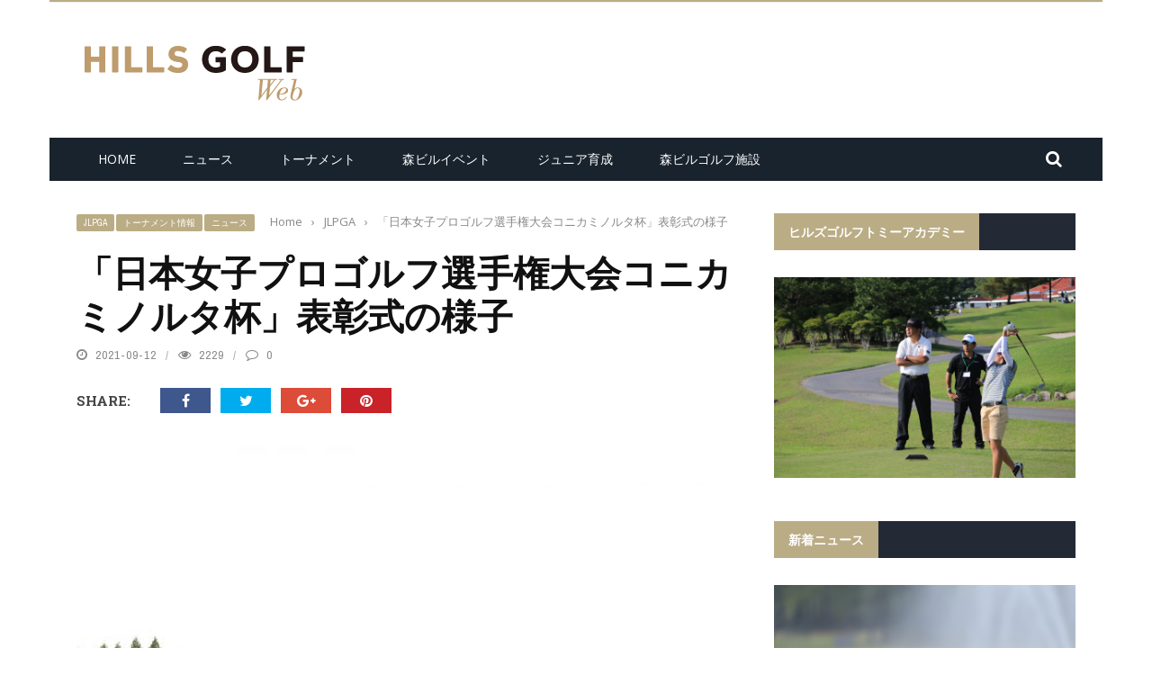

--- FILE ---
content_type: text/html; charset=UTF-8
request_url: https://hillsgolf.jp/210912-3/
body_size: 172940
content:
<!DOCTYPE html>
<html dir="ltr" lang="ja" prefix="og: https://ogp.me/ns#">
    <head>
    	<meta charset="UTF-8" />
        
        <meta name="viewport" content="width=device-width, initial-scale=1"/>
    	
    	    	
    	<link rel="pingback" href="https://hillsgolf.jp/wp/xmlrpc.php">
          	<title>「日本女子プロゴルフ選手権大会コニカミノルタ杯」表彰式の様子 | ヒルズゴルフ</title>
	<style>img:is([sizes="auto" i], [sizes^="auto," i]) { contain-intrinsic-size: 3000px 1500px }</style>
	
		<!-- All in One SEO 4.9.0 - aioseo.com -->
	<meta name="robots" content="max-image-preview:large" />
	<meta name="author" content="hillsgolfweb"/>
	<link rel="canonical" href="https://hillsgolf.jp/210912-3/" />
	<meta name="generator" content="All in One SEO (AIOSEO) 4.9.0" />
		<meta property="og:locale" content="ja_JP" />
		<meta property="og:site_name" content="ヒルズゴルフ" />
		<meta property="og:type" content="article" />
		<meta property="og:title" content="「日本女子プロゴルフ選手権大会コニカミノルタ杯」表彰式の様子 | ヒルズゴルフ" />
		<meta property="og:url" content="https://hillsgolf.jp/210912-3/" />
		<meta property="og:image" content="https://hillsgolf.jp/wp/wp-content/uploads/2021/09/DSC09154.jpg" />
		<meta property="og:image:secure_url" content="https://hillsgolf.jp/wp/wp-content/uploads/2021/09/DSC09154.jpg" />
		<meta property="og:image:width" content="1200" />
		<meta property="og:image:height" content="900" />
		<meta property="article:published_time" content="2021-09-12T08:33:30+00:00" />
		<meta property="article:modified_time" content="2021-09-12T08:33:32+00:00" />
		<meta name="twitter:card" content="summary" />
		<meta name="twitter:title" content="「日本女子プロゴルフ選手権大会コニカミノルタ杯」表彰式の様子 | ヒルズゴルフ" />
		<meta name="twitter:image" content="https://hillsgolf.jp/wp/wp-content/uploads/2021/09/DSC09154.jpg" />
		<script type="application/ld+json" class="aioseo-schema">
			{"@context":"https:\/\/schema.org","@graph":[{"@type":"Article","@id":"https:\/\/hillsgolf.jp\/210912-3\/#article","name":"\u300c\u65e5\u672c\u5973\u5b50\u30d7\u30ed\u30b4\u30eb\u30d5\u9078\u624b\u6a29\u5927\u4f1a\u30b3\u30cb\u30ab\u30df\u30ce\u30eb\u30bf\u676f\u300d\u8868\u5f70\u5f0f\u306e\u69d8\u5b50 | \u30d2\u30eb\u30ba\u30b4\u30eb\u30d5","headline":"\u300c\u65e5\u672c\u5973\u5b50\u30d7\u30ed\u30b4\u30eb\u30d5\u9078\u624b\u6a29\u5927\u4f1a\u30b3\u30cb\u30ab\u30df\u30ce\u30eb\u30bf\u676f\u300d\u8868\u5f70\u5f0f\u306e\u69d8\u5b50","author":{"@id":"https:\/\/hillsgolf.jp\/author\/hillsgolfweb\/#author"},"publisher":{"@id":"https:\/\/hillsgolf.jp\/#organization"},"image":{"@type":"ImageObject","url":"https:\/\/hillsgolf.jp\/wp\/wp-content\/uploads\/2021\/09\/DSC09154.jpg","width":1200,"height":900},"datePublished":"2021-09-12T17:33:30+09:00","dateModified":"2021-09-12T17:33:32+09:00","inLanguage":"ja","mainEntityOfPage":{"@id":"https:\/\/hillsgolf.jp\/210912-3\/#webpage"},"isPartOf":{"@id":"https:\/\/hillsgolf.jp\/210912-3\/#webpage"},"articleSection":"JLPGA, \u30c8\u30fc\u30ca\u30e1\u30f3\u30c8\u60c5\u5831, \u30cb\u30e5\u30fc\u30b9"},{"@type":"BreadcrumbList","@id":"https:\/\/hillsgolf.jp\/210912-3\/#breadcrumblist","itemListElement":[{"@type":"ListItem","@id":"https:\/\/hillsgolf.jp#listItem","position":1,"name":"\u30db\u30fc\u30e0","item":"https:\/\/hillsgolf.jp","nextItem":{"@type":"ListItem","@id":"https:\/\/hillsgolf.jp\/category\/news\/#listItem","name":"\u30cb\u30e5\u30fc\u30b9"}},{"@type":"ListItem","@id":"https:\/\/hillsgolf.jp\/category\/news\/#listItem","position":2,"name":"\u30cb\u30e5\u30fc\u30b9","item":"https:\/\/hillsgolf.jp\/category\/news\/","nextItem":{"@type":"ListItem","@id":"https:\/\/hillsgolf.jp\/210912-3\/#listItem","name":"\u300c\u65e5\u672c\u5973\u5b50\u30d7\u30ed\u30b4\u30eb\u30d5\u9078\u624b\u6a29\u5927\u4f1a\u30b3\u30cb\u30ab\u30df\u30ce\u30eb\u30bf\u676f\u300d\u8868\u5f70\u5f0f\u306e\u69d8\u5b50"},"previousItem":{"@type":"ListItem","@id":"https:\/\/hillsgolf.jp#listItem","name":"\u30db\u30fc\u30e0"}},{"@type":"ListItem","@id":"https:\/\/hillsgolf.jp\/210912-3\/#listItem","position":3,"name":"\u300c\u65e5\u672c\u5973\u5b50\u30d7\u30ed\u30b4\u30eb\u30d5\u9078\u624b\u6a29\u5927\u4f1a\u30b3\u30cb\u30ab\u30df\u30ce\u30eb\u30bf\u676f\u300d\u8868\u5f70\u5f0f\u306e\u69d8\u5b50","previousItem":{"@type":"ListItem","@id":"https:\/\/hillsgolf.jp\/category\/news\/#listItem","name":"\u30cb\u30e5\u30fc\u30b9"}}]},{"@type":"Organization","@id":"https:\/\/hillsgolf.jp\/#organization","name":"\u30d2\u30eb\u30ba\u30b4\u30eb\u30d5","description":"Dream of HILLSGOLF","url":"https:\/\/hillsgolf.jp\/"},{"@type":"Person","@id":"https:\/\/hillsgolf.jp\/author\/hillsgolfweb\/#author","url":"https:\/\/hillsgolf.jp\/author\/hillsgolfweb\/","name":"hillsgolfweb","image":{"@type":"ImageObject","@id":"https:\/\/hillsgolf.jp\/210912-3\/#authorImage","url":"https:\/\/secure.gravatar.com\/avatar\/b7d7168ec11f560f484d0cae1e89d18c?s=96&d=mm&r=g","width":96,"height":96,"caption":"hillsgolfweb"}},{"@type":"WebPage","@id":"https:\/\/hillsgolf.jp\/210912-3\/#webpage","url":"https:\/\/hillsgolf.jp\/210912-3\/","name":"\u300c\u65e5\u672c\u5973\u5b50\u30d7\u30ed\u30b4\u30eb\u30d5\u9078\u624b\u6a29\u5927\u4f1a\u30b3\u30cb\u30ab\u30df\u30ce\u30eb\u30bf\u676f\u300d\u8868\u5f70\u5f0f\u306e\u69d8\u5b50 | \u30d2\u30eb\u30ba\u30b4\u30eb\u30d5","inLanguage":"ja","isPartOf":{"@id":"https:\/\/hillsgolf.jp\/#website"},"breadcrumb":{"@id":"https:\/\/hillsgolf.jp\/210912-3\/#breadcrumblist"},"author":{"@id":"https:\/\/hillsgolf.jp\/author\/hillsgolfweb\/#author"},"creator":{"@id":"https:\/\/hillsgolf.jp\/author\/hillsgolfweb\/#author"},"image":{"@type":"ImageObject","url":"https:\/\/hillsgolf.jp\/wp\/wp-content\/uploads\/2021\/09\/DSC09154.jpg","@id":"https:\/\/hillsgolf.jp\/210912-3\/#mainImage","width":1200,"height":900},"primaryImageOfPage":{"@id":"https:\/\/hillsgolf.jp\/210912-3\/#mainImage"},"datePublished":"2021-09-12T17:33:30+09:00","dateModified":"2021-09-12T17:33:32+09:00"},{"@type":"WebSite","@id":"https:\/\/hillsgolf.jp\/#website","url":"https:\/\/hillsgolf.jp\/","name":"\u30d2\u30eb\u30ba\u30b4\u30eb\u30d5","description":"Dream of HILLSGOLF","inLanguage":"ja","publisher":{"@id":"https:\/\/hillsgolf.jp\/#organization"}}]}
		</script>
		<!-- All in One SEO -->


<!-- Google Tag Manager for WordPress by gtm4wp.com -->
<script data-cfasync="false" data-pagespeed-no-defer>
	var gtm4wp_datalayer_name = "dataLayer";
	var dataLayer = dataLayer || [];
</script>
<!-- End Google Tag Manager for WordPress by gtm4wp.com --><link rel='dns-prefetch' href='//code.jquery.com' />
<link rel='dns-prefetch' href='//vjs.zencdn.net' />
<link rel='dns-prefetch' href='//fonts.googleapis.com' />
<link rel='preconnect' href='https://fonts.gstatic.com' crossorigin />
<link rel="alternate" type="application/rss+xml" title="ヒルズゴルフ &raquo; フィード" href="https://hillsgolf.jp/feed/" />
<link rel="alternate" type="application/rss+xml" title="ヒルズゴルフ &raquo; コメントフィード" href="https://hillsgolf.jp/comments/feed/" />
<link rel="alternate" type="application/rss+xml" title="ヒルズゴルフ &raquo; 「日本女子プロゴルフ選手権大会コニカミノルタ杯」表彰式の様子 のコメントのフィード" href="https://hillsgolf.jp/210912-3/feed/" />
<script type="text/javascript">
/* <![CDATA[ */
window._wpemojiSettings = {"baseUrl":"https:\/\/s.w.org\/images\/core\/emoji\/15.0.3\/72x72\/","ext":".png","svgUrl":"https:\/\/s.w.org\/images\/core\/emoji\/15.0.3\/svg\/","svgExt":".svg","source":{"concatemoji":"https:\/\/hillsgolf.jp\/wp\/wp-includes\/js\/wp-emoji-release.min.js?ver=6.7.4"}};
/*! This file is auto-generated */
!function(i,n){var o,s,e;function c(e){try{var t={supportTests:e,timestamp:(new Date).valueOf()};sessionStorage.setItem(o,JSON.stringify(t))}catch(e){}}function p(e,t,n){e.clearRect(0,0,e.canvas.width,e.canvas.height),e.fillText(t,0,0);var t=new Uint32Array(e.getImageData(0,0,e.canvas.width,e.canvas.height).data),r=(e.clearRect(0,0,e.canvas.width,e.canvas.height),e.fillText(n,0,0),new Uint32Array(e.getImageData(0,0,e.canvas.width,e.canvas.height).data));return t.every(function(e,t){return e===r[t]})}function u(e,t,n){switch(t){case"flag":return n(e,"\ud83c\udff3\ufe0f\u200d\u26a7\ufe0f","\ud83c\udff3\ufe0f\u200b\u26a7\ufe0f")?!1:!n(e,"\ud83c\uddfa\ud83c\uddf3","\ud83c\uddfa\u200b\ud83c\uddf3")&&!n(e,"\ud83c\udff4\udb40\udc67\udb40\udc62\udb40\udc65\udb40\udc6e\udb40\udc67\udb40\udc7f","\ud83c\udff4\u200b\udb40\udc67\u200b\udb40\udc62\u200b\udb40\udc65\u200b\udb40\udc6e\u200b\udb40\udc67\u200b\udb40\udc7f");case"emoji":return!n(e,"\ud83d\udc26\u200d\u2b1b","\ud83d\udc26\u200b\u2b1b")}return!1}function f(e,t,n){var r="undefined"!=typeof WorkerGlobalScope&&self instanceof WorkerGlobalScope?new OffscreenCanvas(300,150):i.createElement("canvas"),a=r.getContext("2d",{willReadFrequently:!0}),o=(a.textBaseline="top",a.font="600 32px Arial",{});return e.forEach(function(e){o[e]=t(a,e,n)}),o}function t(e){var t=i.createElement("script");t.src=e,t.defer=!0,i.head.appendChild(t)}"undefined"!=typeof Promise&&(o="wpEmojiSettingsSupports",s=["flag","emoji"],n.supports={everything:!0,everythingExceptFlag:!0},e=new Promise(function(e){i.addEventListener("DOMContentLoaded",e,{once:!0})}),new Promise(function(t){var n=function(){try{var e=JSON.parse(sessionStorage.getItem(o));if("object"==typeof e&&"number"==typeof e.timestamp&&(new Date).valueOf()<e.timestamp+604800&&"object"==typeof e.supportTests)return e.supportTests}catch(e){}return null}();if(!n){if("undefined"!=typeof Worker&&"undefined"!=typeof OffscreenCanvas&&"undefined"!=typeof URL&&URL.createObjectURL&&"undefined"!=typeof Blob)try{var e="postMessage("+f.toString()+"("+[JSON.stringify(s),u.toString(),p.toString()].join(",")+"));",r=new Blob([e],{type:"text/javascript"}),a=new Worker(URL.createObjectURL(r),{name:"wpTestEmojiSupports"});return void(a.onmessage=function(e){c(n=e.data),a.terminate(),t(n)})}catch(e){}c(n=f(s,u,p))}t(n)}).then(function(e){for(var t in e)n.supports[t]=e[t],n.supports.everything=n.supports.everything&&n.supports[t],"flag"!==t&&(n.supports.everythingExceptFlag=n.supports.everythingExceptFlag&&n.supports[t]);n.supports.everythingExceptFlag=n.supports.everythingExceptFlag&&!n.supports.flag,n.DOMReady=!1,n.readyCallback=function(){n.DOMReady=!0}}).then(function(){return e}).then(function(){var e;n.supports.everything||(n.readyCallback(),(e=n.source||{}).concatemoji?t(e.concatemoji):e.wpemoji&&e.twemoji&&(t(e.twemoji),t(e.wpemoji)))}))}((window,document),window._wpemojiSettings);
/* ]]> */
</script>
<style id='wp-emoji-styles-inline-css' type='text/css'>

	img.wp-smiley, img.emoji {
		display: inline !important;
		border: none !important;
		box-shadow: none !important;
		height: 1em !important;
		width: 1em !important;
		margin: 0 0.07em !important;
		vertical-align: -0.1em !important;
		background: none !important;
		padding: 0 !important;
	}
</style>
<link rel='stylesheet' id='wp-block-library-css' href='https://hillsgolf.jp/wp/wp-includes/css/dist/block-library/style.min.css?ver=6.7.4' type='text/css' media='all' />
<link rel='stylesheet' id='aioseo/css/src/vue/standalone/blocks/table-of-contents/global.scss-css' href='https://hillsgolf.jp/wp/wp-content/plugins/all-in-one-seo-pack/dist/Lite/assets/css/table-of-contents/global.e90f6d47.css?ver=4.9.0' type='text/css' media='all' />
<style id='classic-theme-styles-inline-css' type='text/css'>
/*! This file is auto-generated */
.wp-block-button__link{color:#fff;background-color:#32373c;border-radius:9999px;box-shadow:none;text-decoration:none;padding:calc(.667em + 2px) calc(1.333em + 2px);font-size:1.125em}.wp-block-file__button{background:#32373c;color:#fff;text-decoration:none}
</style>
<style id='global-styles-inline-css' type='text/css'>
:root{--wp--preset--aspect-ratio--square: 1;--wp--preset--aspect-ratio--4-3: 4/3;--wp--preset--aspect-ratio--3-4: 3/4;--wp--preset--aspect-ratio--3-2: 3/2;--wp--preset--aspect-ratio--2-3: 2/3;--wp--preset--aspect-ratio--16-9: 16/9;--wp--preset--aspect-ratio--9-16: 9/16;--wp--preset--color--black: #000000;--wp--preset--color--cyan-bluish-gray: #abb8c3;--wp--preset--color--white: #ffffff;--wp--preset--color--pale-pink: #f78da7;--wp--preset--color--vivid-red: #cf2e2e;--wp--preset--color--luminous-vivid-orange: #ff6900;--wp--preset--color--luminous-vivid-amber: #fcb900;--wp--preset--color--light-green-cyan: #7bdcb5;--wp--preset--color--vivid-green-cyan: #00d084;--wp--preset--color--pale-cyan-blue: #8ed1fc;--wp--preset--color--vivid-cyan-blue: #0693e3;--wp--preset--color--vivid-purple: #9b51e0;--wp--preset--gradient--vivid-cyan-blue-to-vivid-purple: linear-gradient(135deg,rgba(6,147,227,1) 0%,rgb(155,81,224) 100%);--wp--preset--gradient--light-green-cyan-to-vivid-green-cyan: linear-gradient(135deg,rgb(122,220,180) 0%,rgb(0,208,130) 100%);--wp--preset--gradient--luminous-vivid-amber-to-luminous-vivid-orange: linear-gradient(135deg,rgba(252,185,0,1) 0%,rgba(255,105,0,1) 100%);--wp--preset--gradient--luminous-vivid-orange-to-vivid-red: linear-gradient(135deg,rgba(255,105,0,1) 0%,rgb(207,46,46) 100%);--wp--preset--gradient--very-light-gray-to-cyan-bluish-gray: linear-gradient(135deg,rgb(238,238,238) 0%,rgb(169,184,195) 100%);--wp--preset--gradient--cool-to-warm-spectrum: linear-gradient(135deg,rgb(74,234,220) 0%,rgb(151,120,209) 20%,rgb(207,42,186) 40%,rgb(238,44,130) 60%,rgb(251,105,98) 80%,rgb(254,248,76) 100%);--wp--preset--gradient--blush-light-purple: linear-gradient(135deg,rgb(255,206,236) 0%,rgb(152,150,240) 100%);--wp--preset--gradient--blush-bordeaux: linear-gradient(135deg,rgb(254,205,165) 0%,rgb(254,45,45) 50%,rgb(107,0,62) 100%);--wp--preset--gradient--luminous-dusk: linear-gradient(135deg,rgb(255,203,112) 0%,rgb(199,81,192) 50%,rgb(65,88,208) 100%);--wp--preset--gradient--pale-ocean: linear-gradient(135deg,rgb(255,245,203) 0%,rgb(182,227,212) 50%,rgb(51,167,181) 100%);--wp--preset--gradient--electric-grass: linear-gradient(135deg,rgb(202,248,128) 0%,rgb(113,206,126) 100%);--wp--preset--gradient--midnight: linear-gradient(135deg,rgb(2,3,129) 0%,rgb(40,116,252) 100%);--wp--preset--font-size--small: 13px;--wp--preset--font-size--medium: 20px;--wp--preset--font-size--large: 36px;--wp--preset--font-size--x-large: 42px;--wp--preset--spacing--20: 0.44rem;--wp--preset--spacing--30: 0.67rem;--wp--preset--spacing--40: 1rem;--wp--preset--spacing--50: 1.5rem;--wp--preset--spacing--60: 2.25rem;--wp--preset--spacing--70: 3.38rem;--wp--preset--spacing--80: 5.06rem;--wp--preset--shadow--natural: 6px 6px 9px rgba(0, 0, 0, 0.2);--wp--preset--shadow--deep: 12px 12px 50px rgba(0, 0, 0, 0.4);--wp--preset--shadow--sharp: 6px 6px 0px rgba(0, 0, 0, 0.2);--wp--preset--shadow--outlined: 6px 6px 0px -3px rgba(255, 255, 255, 1), 6px 6px rgba(0, 0, 0, 1);--wp--preset--shadow--crisp: 6px 6px 0px rgba(0, 0, 0, 1);}:where(.is-layout-flex){gap: 0.5em;}:where(.is-layout-grid){gap: 0.5em;}body .is-layout-flex{display: flex;}.is-layout-flex{flex-wrap: wrap;align-items: center;}.is-layout-flex > :is(*, div){margin: 0;}body .is-layout-grid{display: grid;}.is-layout-grid > :is(*, div){margin: 0;}:where(.wp-block-columns.is-layout-flex){gap: 2em;}:where(.wp-block-columns.is-layout-grid){gap: 2em;}:where(.wp-block-post-template.is-layout-flex){gap: 1.25em;}:where(.wp-block-post-template.is-layout-grid){gap: 1.25em;}.has-black-color{color: var(--wp--preset--color--black) !important;}.has-cyan-bluish-gray-color{color: var(--wp--preset--color--cyan-bluish-gray) !important;}.has-white-color{color: var(--wp--preset--color--white) !important;}.has-pale-pink-color{color: var(--wp--preset--color--pale-pink) !important;}.has-vivid-red-color{color: var(--wp--preset--color--vivid-red) !important;}.has-luminous-vivid-orange-color{color: var(--wp--preset--color--luminous-vivid-orange) !important;}.has-luminous-vivid-amber-color{color: var(--wp--preset--color--luminous-vivid-amber) !important;}.has-light-green-cyan-color{color: var(--wp--preset--color--light-green-cyan) !important;}.has-vivid-green-cyan-color{color: var(--wp--preset--color--vivid-green-cyan) !important;}.has-pale-cyan-blue-color{color: var(--wp--preset--color--pale-cyan-blue) !important;}.has-vivid-cyan-blue-color{color: var(--wp--preset--color--vivid-cyan-blue) !important;}.has-vivid-purple-color{color: var(--wp--preset--color--vivid-purple) !important;}.has-black-background-color{background-color: var(--wp--preset--color--black) !important;}.has-cyan-bluish-gray-background-color{background-color: var(--wp--preset--color--cyan-bluish-gray) !important;}.has-white-background-color{background-color: var(--wp--preset--color--white) !important;}.has-pale-pink-background-color{background-color: var(--wp--preset--color--pale-pink) !important;}.has-vivid-red-background-color{background-color: var(--wp--preset--color--vivid-red) !important;}.has-luminous-vivid-orange-background-color{background-color: var(--wp--preset--color--luminous-vivid-orange) !important;}.has-luminous-vivid-amber-background-color{background-color: var(--wp--preset--color--luminous-vivid-amber) !important;}.has-light-green-cyan-background-color{background-color: var(--wp--preset--color--light-green-cyan) !important;}.has-vivid-green-cyan-background-color{background-color: var(--wp--preset--color--vivid-green-cyan) !important;}.has-pale-cyan-blue-background-color{background-color: var(--wp--preset--color--pale-cyan-blue) !important;}.has-vivid-cyan-blue-background-color{background-color: var(--wp--preset--color--vivid-cyan-blue) !important;}.has-vivid-purple-background-color{background-color: var(--wp--preset--color--vivid-purple) !important;}.has-black-border-color{border-color: var(--wp--preset--color--black) !important;}.has-cyan-bluish-gray-border-color{border-color: var(--wp--preset--color--cyan-bluish-gray) !important;}.has-white-border-color{border-color: var(--wp--preset--color--white) !important;}.has-pale-pink-border-color{border-color: var(--wp--preset--color--pale-pink) !important;}.has-vivid-red-border-color{border-color: var(--wp--preset--color--vivid-red) !important;}.has-luminous-vivid-orange-border-color{border-color: var(--wp--preset--color--luminous-vivid-orange) !important;}.has-luminous-vivid-amber-border-color{border-color: var(--wp--preset--color--luminous-vivid-amber) !important;}.has-light-green-cyan-border-color{border-color: var(--wp--preset--color--light-green-cyan) !important;}.has-vivid-green-cyan-border-color{border-color: var(--wp--preset--color--vivid-green-cyan) !important;}.has-pale-cyan-blue-border-color{border-color: var(--wp--preset--color--pale-cyan-blue) !important;}.has-vivid-cyan-blue-border-color{border-color: var(--wp--preset--color--vivid-cyan-blue) !important;}.has-vivid-purple-border-color{border-color: var(--wp--preset--color--vivid-purple) !important;}.has-vivid-cyan-blue-to-vivid-purple-gradient-background{background: var(--wp--preset--gradient--vivid-cyan-blue-to-vivid-purple) !important;}.has-light-green-cyan-to-vivid-green-cyan-gradient-background{background: var(--wp--preset--gradient--light-green-cyan-to-vivid-green-cyan) !important;}.has-luminous-vivid-amber-to-luminous-vivid-orange-gradient-background{background: var(--wp--preset--gradient--luminous-vivid-amber-to-luminous-vivid-orange) !important;}.has-luminous-vivid-orange-to-vivid-red-gradient-background{background: var(--wp--preset--gradient--luminous-vivid-orange-to-vivid-red) !important;}.has-very-light-gray-to-cyan-bluish-gray-gradient-background{background: var(--wp--preset--gradient--very-light-gray-to-cyan-bluish-gray) !important;}.has-cool-to-warm-spectrum-gradient-background{background: var(--wp--preset--gradient--cool-to-warm-spectrum) !important;}.has-blush-light-purple-gradient-background{background: var(--wp--preset--gradient--blush-light-purple) !important;}.has-blush-bordeaux-gradient-background{background: var(--wp--preset--gradient--blush-bordeaux) !important;}.has-luminous-dusk-gradient-background{background: var(--wp--preset--gradient--luminous-dusk) !important;}.has-pale-ocean-gradient-background{background: var(--wp--preset--gradient--pale-ocean) !important;}.has-electric-grass-gradient-background{background: var(--wp--preset--gradient--electric-grass) !important;}.has-midnight-gradient-background{background: var(--wp--preset--gradient--midnight) !important;}.has-small-font-size{font-size: var(--wp--preset--font-size--small) !important;}.has-medium-font-size{font-size: var(--wp--preset--font-size--medium) !important;}.has-large-font-size{font-size: var(--wp--preset--font-size--large) !important;}.has-x-large-font-size{font-size: var(--wp--preset--font-size--x-large) !important;}
:where(.wp-block-post-template.is-layout-flex){gap: 1.25em;}:where(.wp-block-post-template.is-layout-grid){gap: 1.25em;}
:where(.wp-block-columns.is-layout-flex){gap: 2em;}:where(.wp-block-columns.is-layout-grid){gap: 2em;}
:root :where(.wp-block-pullquote){font-size: 1.5em;line-height: 1.6;}
</style>
<link rel='stylesheet' id='foobox-free-min-css' href='https://hillsgolf.jp/wp/wp-content/plugins/foobox-image-lightbox/free/css/foobox.free.min.css?ver=2.7.35' type='text/css' media='all' />
<link rel='stylesheet' id='bkswcss-css' href='https://hillsgolf.jp/wp/wp-content/plugins/short-code/css/shortcode.css?ver=6.7.4' type='text/css' media='all' />
<link rel='stylesheet' id='videojs-plugin-css' href='https://hillsgolf.jp/wp/wp-content/plugins/videojs-html5-video-player-for-wordpress/plugin-styles.css?ver=6.7.4' type='text/css' media='all' />
<link rel='stylesheet' id='videojs-css' href='//vjs.zencdn.net/4.5/video-js.css?ver=6.7.4' type='text/css' media='all' />
<link rel='stylesheet' id='wc-shortcodes-style-css' href='https://hillsgolf.jp/wp/wp-content/plugins/wc-shortcodes/public/assets/css/style.css?ver=3.46' type='text/css' media='all' />
<link rel='stylesheet' id='jquery-core-css-css' href='https://code.jquery.com/ui/1.11.4/themes/smoothness/jquery-ui.css?ver=6.7.4' type='text/css' media='all' />
<link rel='stylesheet' id='bootstrap-css-css' href='https://hillsgolf.jp/wp/wp-content/themes/gloria2/framework/bootstrap/css/bootstrap.css?ver=6.7.4' type='text/css' media='all' />
<link rel='stylesheet' id='fa-css' href='https://hillsgolf.jp/wp/wp-content/themes/gloria2/css/fonts/awesome-fonts/css/font-awesome.min.css?ver=6.7.4' type='text/css' media='all' />
<link rel='stylesheet' id='gloria-theme-plugins-css' href='https://hillsgolf.jp/wp/wp-content/themes/gloria2/css/theme_plugins.css?ver=6.7.4' type='text/css' media='all' />
<link rel='stylesheet' id='gloria-style-css' href='https://hillsgolf.jp/wp/wp-content/themes/gloria2/css/bkstyle.css?ver=6.7.4' type='text/css' media='all' />
<link rel='stylesheet' id='gloria-responsive-css' href='https://hillsgolf.jp/wp/wp-content/themes/gloria2/css/responsive.css?ver=6.7.4' type='text/css' media='all' />
<link rel='stylesheet' id='gloria-wpstyle-css' href='https://hillsgolf.jp/wp/wp-content/themes/gloria2/style.css?ver=6.7.4' type='text/css' media='all' />
<link rel="preload" as="style" href="https://fonts.googleapis.com/css?family=Open%20Sans:300,400,500,600,700,800,300italic,400italic,500italic,600italic,700italic,800italic%7CArchivo%20Narrow:400,500,600,700,400italic,500italic,600italic,700italic%7CRoboto%20Slab:100,200,300,400,500,600,700,800,900&#038;display=swap&#038;ver=1734946662" /><link rel="stylesheet" href="https://fonts.googleapis.com/css?family=Open%20Sans:300,400,500,600,700,800,300italic,400italic,500italic,600italic,700italic,800italic%7CArchivo%20Narrow:400,500,600,700,400italic,500italic,600italic,700italic%7CRoboto%20Slab:100,200,300,400,500,600,700,800,900&#038;display=swap&#038;ver=1734946662" media="print" onload="this.media='all'"><noscript><link rel="stylesheet" href="https://fonts.googleapis.com/css?family=Open%20Sans:300,400,500,600,700,800,300italic,400italic,500italic,600italic,700italic,800italic%7CArchivo%20Narrow:400,500,600,700,400italic,500italic,600italic,700italic%7CRoboto%20Slab:100,200,300,400,500,600,700,800,900&#038;display=swap&#038;ver=1734946662" /></noscript><link rel='stylesheet' id='wordpresscanvas-font-awesome-css' href='https://hillsgolf.jp/wp/wp-content/plugins/wc-shortcodes/public/assets/css/font-awesome.min.css?ver=4.7.0' type='text/css' media='all' />
<script type="text/javascript" src="https://hillsgolf.jp/wp/wp-includes/js/jquery/jquery.min.js?ver=3.7.1" id="jquery-core-js"></script>
<script type="text/javascript" src="https://hillsgolf.jp/wp/wp-includes/js/jquery/jquery-migrate.min.js?ver=3.4.1" id="jquery-migrate-js"></script>
<script type="text/javascript" src="https://code.jquery.com/ui/1.11.4/jquery-ui.js?ver=1" id="ui-core-js-js"></script>
<script type="text/javascript" id="foobox-free-min-js-before">
/* <![CDATA[ */
/* Run FooBox FREE (v2.7.35) */
var FOOBOX = window.FOOBOX = {
	ready: true,
	disableOthers: false,
	o: {wordpress: { enabled: true }, countMessage:'image %index of %total', captions: { dataTitle: ["captionTitle","title"], dataDesc: ["captionDesc","description"] }, rel: '', excludes:'.fbx-link,.nofoobox,.nolightbox,a[href*="pinterest.com/pin/create/button/"]', affiliate : { enabled: false }},
	selectors: [
		".foogallery-container.foogallery-lightbox-foobox", ".foogallery-container.foogallery-lightbox-foobox-free", ".gallery", ".wp-block-gallery", ".wp-caption", ".wp-block-image", "a:has(img[class*=wp-image-])", ".foobox"
	],
	pre: function( $ ){
		// Custom JavaScript (Pre)
		
	},
	post: function( $ ){
		// Custom JavaScript (Post)
		
		// Custom Captions Code
		
	},
	custom: function( $ ){
		// Custom Extra JS
		
	}
};
/* ]]> */
</script>
<script type="text/javascript" src="https://hillsgolf.jp/wp/wp-content/plugins/foobox-image-lightbox/free/js/foobox.free.min.js?ver=2.7.35" id="foobox-free-min-js"></script>
<link rel="https://api.w.org/" href="https://hillsgolf.jp/wp-json/" /><link rel="alternate" title="JSON" type="application/json" href="https://hillsgolf.jp/wp-json/wp/v2/posts/18691" /><link rel="EditURI" type="application/rsd+xml" title="RSD" href="https://hillsgolf.jp/wp/xmlrpc.php?rsd" />
<meta name="generator" content="WordPress 6.7.4" />
<link rel='shortlink' href='https://hillsgolf.jp/?p=18691' />
<link rel="alternate" title="oEmbed (JSON)" type="application/json+oembed" href="https://hillsgolf.jp/wp-json/oembed/1.0/embed?url=https%3A%2F%2Fhillsgolf.jp%2F210912-3%2F" />
<link rel="alternate" title="oEmbed (XML)" type="text/xml+oembed" href="https://hillsgolf.jp/wp-json/oembed/1.0/embed?url=https%3A%2F%2Fhillsgolf.jp%2F210912-3%2F&#038;format=xml" />
<meta name="generator" content="Redux 4.5.8" />
		<script type="text/javascript"> document.createElement("video");document.createElement("audio");document.createElement("track"); </script>
		
<!-- Google Tag Manager for WordPress by gtm4wp.com -->
<!-- GTM Container placement set to footer -->
<script data-cfasync="false" data-pagespeed-no-defer type="text/javascript">
	var dataLayer_content = {"pagePostType":"post","pagePostType2":"single-post","pageCategory":["lpga","tournament","news"],"pagePostAuthor":"hillsgolfweb"};
	dataLayer.push( dataLayer_content );
</script>
<script data-cfasync="false" data-pagespeed-no-defer type="text/javascript">
(function(w,d,s,l,i){w[l]=w[l]||[];w[l].push({'gtm.start':
new Date().getTime(),event:'gtm.js'});var f=d.getElementsByTagName(s)[0],
j=d.createElement(s),dl=l!='dataLayer'?'&l='+l:'';j.async=true;j.src=
'//www.googletagmanager.com/gtm.js?id='+i+dl;f.parentNode.insertBefore(j,f);
})(window,document,'script','dataLayer','GTM-T2RMCR8');
</script>
<!-- End Google Tag Manager for WordPress by gtm4wp.com -->        <script type="text/javascript">
            var ajaxurl = 'https://hillsgolf.jp/wp/wp-admin/admin-ajax.php';
        </script>
    
    <style type='text/css' media="all">
        .review-score {display: none !important;}.post-author {display: none !important;}.meta-comment {display: none !important;}        ::selection {color: #FFF; background: #BAAC85}
        ::-webkit-selection {color: #FFF; background: #BAAC85}
         
             p > a, .article-content p a, .article-content p a:visited, .article-content p a:focus, .article-content li a, .article-content li a:visited, 
             .article-content li a:focus, .content_out.small-post .meta .post-category a, .ticker-title, #top-menu>ul>li:hover, 
             #top-menu>ul>li .sub-menu li:hover, .content_in .meta > div.post-category a,
            .meta .post-category a, .top-nav .bk-links-modal:hover, .bk-lwa-profile .bk-user-data > div:hover,
            .s-post-header .meta > .post-category a, .breadcrumbs .location,
            .error-number h4, .redirect-home,
            .bk-author-box .author-info .bk-author-page-contact a:hover, .bk-blog-content .meta .post-category a, .widget-social-counter ul li .social-icon,
            #pagination .page-numbers, .post-page-links a, .single-page .icon-play:hover, .bk-author-box .author-info h3,
            #wp-calendar tbody td a, #wp-calendar tfoot #prev, .widget-feedburner > h3, 
            a.bk_u_login:hover, a.bk_u_logout:hover, .widget-feedburner .feedburner-inner > h3,
            .meta .post-author a, .content_out.small-post .post-category a, .widget-tabs .cm-header .author-name, blockquote, blockquote:before, 
            /* Title hover */
            .bk-main-feature-inner .bk-small-group .title:hover, .row-type h4:hover, .content_out.small-post h4:hover, 
            .widget-tabs .author-comment-wrap h4:hover, .widget_comment .post-title:hover, .classic-blog-type .post-c-wrap .title:hover, 
            .module-large-blog .post-c-wrap h4:hover, .widget_reviews_tabs .post-list h4:hover, .module-tiny-row .post-c-wrap h4:hover, .pros-cons-title, 
            .article-content p a:hover, .article-content p a:visited, .article-content p a:focus, .s-post-nav .nav-btn h3:hover,
            .widget_recent_entries a:hover, .widget_archive a:hover, .widget_categories a:hover, .widget_meta a:hover, .widget_pages a:hover, .widget_recent_comments a:hover, .widget_nav_menu > div a:hover,
            .widget_rss li a:hover, .widget.timeline-posts li a:hover, .widget.timeline-posts li a:hover .post-date, 
            .bk-header-2 .header-social .social-icon a:hover, .bk-header-90 .header-social .social-icon a:hover,
            /*** Woocommerce ***/
            .woocommerce-page .star-rating span, .woocommerce-page p.stars a, .woocommerce-page div.product form.cart table td .reset_variations:hover,
            .bk_small_cart .widget_shopping_cart .cart_list a:hover,
            /*** BBPRESS ***/
            #subscription-toggle, #subscription-toggle:hover, #bbpress-forums li > a:hover,
            .widget_recent_topics .details .comment-author a, .bbp-author-name, .bbp-author-name:hover, .bbp-author-name:visited, 
            .widget_latest_replies .details .comment-author, .widget_recent_topics .details .post-title:hover, .widget_display_views ul li a:hover, .widget_display_topics ul li a:hover, 
            .widget_display_replies ul li a:hover, .widget_display_forums ul li a:hover, 
            .widget_latest_replies .details h4:hover, .comment-navigation a:hover
            {color: #BAAC85}
            
            .widget_tag_cloud .tagcloud a:hover,
            #comment-submit:hover, .main-nav, 
            #pagination .page-numbers, .post-page-links a, .post-page-links > span, .widget_latest_comments .flex-direction-nav li a:hover,
            #mobile-inner-header, input[type="submit"]:hover, #pagination .page-numbers, .post-page-links a, .post-page-links > span, .bk-login-modal, .lwa-register.lwa-register-default,
            .button:hover, .bk-back-login:hover, .footer .widget-title h3, .footer .widget-tab-titles li.active h3,
            #mobile-inner-header, .readmore a:hover, .loadmore span.ajaxtext:hover, .result-msg a:hover, .top-bar, .widget.timeline-posts li a:hover .meta:before,
            .button:hover, .woocommerce-page input.button.alt:hover, .woocommerce-page input.button:hover, .woocommerce-page div.product form.cart .button:hover,
            .woocommerce-page .woocommerce-message .button:hover, .woocommerce-page a.button:hover, .woocommerce-cart .wc-proceed-to-checkout a.checkout-button:hover,
            .bk_small_cart .woocommerce.widget_shopping_cart .buttons a:hover, .recommend-box h3:after
            {border-color: #BAAC85;}

            .flex-direction-nav li a:hover, #back-top, .module-fw-slider .flex-control-nav li a.flex-active, .related-box h3 a.active,
            .footer .cm-flex .flex-control-paging li a.flex-active, .main-nav #main-menu .menu > li:hover, #main-menu > ul > li.current-menu-item,
            .module-title h2, .page-title h2, .row-type .post-category a, .bk-small-group .post-category a, .module-grid-carousel .bk-carousel-wrap .item-child .post-category a,
            .bk-review-box .bk-overlay span, .bk-score-box, .share-total, #pagination .page-numbers.current, .post-page-links > span, .widget_latest_comments .flex-direction-nav li a:hover,
            .searchform-wrap .search-icon, .module-square-grid .content_in_wrapper, .module-large-blog .post-category a, .result-msg a:hover,
            .readmore a:hover, .module-fw-slider .post-c-wrap .post-category a, .rating-wrap, .inner-cell .innerwrap .post-category a, .module-carousel .post-c-wrap .post-category a, 
            .widget_slider .post-category a, .module-square-grid .post-c-wrap .post-category a, .module-grid .post-c-wrap .post-category a,.module-title .bk-tabs.active a, .classic-blog-type .post-category a, .sidebar-wrap .widget-title h3, .widget-tab-titles li.active h3, 
            .module-fw-slider .post-c-wrap .readmore a:hover, .loadmore span.ajaxtext:hover, .widget_tag_cloud .tagcloud a:hover, .widget.timeline-posts li a:hover .meta:before,
            .s-tags a:hover, .singletop .post-category a, .mCSB_scrollTools .mCSB_dragger .mCSB_dragger_bar, .mCSB_scrollTools .mCSB_dragger:hover .mCSB_dragger_bar, 
            .mCSB_scrollTools .mCSB_dragger:active .mCSB_dragger_bar, .mCSB_scrollTools .mCSB_dragger.mCSB_dragger_onDrag .mCSB_dragger_bar, .widget-postlist .large-post .post-category a,
            input[type="submit"]:hover, .widget-feedburner .feedburner-subscribe:hover button, .bk-back-login:hover, #comment-submit:hover,
            .bk-header-slider .post-c-wrap .readmore a,
            /** Woocommerce **/
            .woocommerce span.onsale, .woocommerce-page span.onsale, .button:hover, .woocommerce-page input.button.alt:hover, .woocommerce-page input.button:hover, .woocommerce-page div.product form.cart .button:hover,
            .woocommerce-page .woocommerce-message .button:hover, .woocommerce-page a.button:hover, .woocommerce-cart .wc-proceed-to-checkout a.checkout-button:hover, 
            .woocommerce-page div.product .summary .product_title span, .woocommerce-page div.product .woocommerce-tabs ul.tabs li.active, 
            .related.products > h2 span, .woocommerce-page #reviews h3 span, .upsells.products > h2 span, .cross-sells > h2 span, .woocommerce-page .cart-collaterals .cart_totals h2 span, 
            .woocommerce-page div.product .summary .product_title span, .woocommerce-page .widget_price_filter .ui-slider .ui-slider-range, 
            .woocommerce-page .widget_price_filter .ui-slider .ui-slider-handle, .product_meta .post-tags a:hover, .widget_display_stats dd strong, 
            .bk_small_cart .woocommerce.widget_shopping_cart .buttons a:hover, .bk_small_cart .cart-contents span,
            /*** BBPRESS ***/
            #bbpress-forums #bbp-search-form .search-icon, .widget_display_search .search-icon, #bbpress-forums div.bbp-topic-tags a:hover
            {background-color: #BAAC85;}
            @-webkit-keyframes rotateplane {
                0% {
                    -webkit-transform: perspective(120px) scaleX(1) scaleY(1);
                    background-color: #BAAC85;
                }
                25% {
                    -webkit-transform: perspective(120px) rotateY(90deg) scaleX(1) scaleY(1);
                    background-color: #BAAC85;
                }
                25.1% {
                    -webkit-transform: perspective(120px) rotateY(90deg) scaleX(-1) scaleY(1);
                    background-color: #333333;
                }
                50% {
                    -webkit-transform: perspective(120px) rotateY(180deg) scaleX(-1) scaleY(1);
                    background-color: #333333;
                }
                75% {
                    -webkit-transform: perspective(120px) rotateY(180deg) rotateX(90deg) scaleX(-1) scaleY(1);
                    background-color: #333333;
                }
                75.1% {
                    -webkit-transform: perspective(120px) rotateY(180deg) rotateX(90deg) scaleX(-1) scaleY(-1);
                    background-color: #BAAC85;
                }
                100% {
                    -webkit-transform: perspective(120px) rotateY(180deg) rotateX(180deg) scaleX(-1) scaleY(-1);
                    background-color: #BAAC85;
                }
            }
            @keyframes rotateplane {
                0% {
                    transform: perspective(120px) rotateX(0deg) rotateY(0deg) scaleX(1) scaleY(1);
                    -webkit-transform: perspective(120px) rotateX(0deg) rotateY(0deg) scaleX(1) scaleY(1);
                    background-color: #BAAC85;
                }
                25% {
                    transform: perspective(120px) rotateX(-90deg) rotateY(0deg) scaleX(1) scaleY(1);
                    -webkit-transform: perspective(120px) rotateX(0deg) rotateY(0deg) scaleX(1) scaleY(1);
                    background-color: #BAAC85;
                }
                25.1% {
                    transform: perspective(120px) rotateX(-90deg) rotateY(0deg) scaleX(1) scaleY(-1);
                    -webkit-transform: perspective(120px) rotateX(-90deg) rotateY(0deg) scaleX(1) scaleY(-1);
                    background-color: #333333;
                }
                50% {
                    transform: perspective(120px) rotateX(-180.1deg) rotateY(0deg) scaleX(1) scaleY(-1);
                    -webkit-transform: perspective(120px) rotateX(-180.1deg) rotateY(0deg) scaleX(1) scaleY(-1);
                    background-color: #333333;
                }
                75% {
                    transform: perspective(120px) rotateX(-180.1deg) rotateY(-90deg) scaleX(1) scaleY(-1);
                    -webkit-transform: perspective(120px) rotateX(-180.1deg) rotateY(-90deg) scaleX(1) scaleY(-1);
                    background-color: #333333;
                }
                75.1% {
                    transform: perspective(120px) rotateX(-180.1deg) rotateY(-90deg) scaleX(-1) scaleY(-1);
                    -webkit-transform: perspective(120px) rotateX(-180.1deg) rotateY(-90deg) scaleX(-1) scaleY(-1);
                    background-color: #BAAC85;
                }
                100% {
                    transform: perspective(120px) rotateX(-180deg) rotateY(-179.9deg) scaleX(-1) scaleY(-1);
                    -webkit-transform: perspective(120px) rotateX(-180deg) rotateY(-179.9deg) scaleX(-1) scaleY(-1);
                    background-color: #BAAC85;
                }
            }
            .content_out .review-score, ::-webkit-scrollbar-thumb, ::-webkit-scrollbar-thumb:window-inactive 
            {background-color: rgba(186,172,133,0.9);}
            
            .footer .cm-flex .flex-control-paging li a
            {background-color: rgba(186,172,133,0.3);}
            

                 
                .widget_most_commented .comments:after 
                {border-right-color: #232935;}
                #main-mobile-menu, .bk-dropdown-menu, .bk-sub-sub-menu, .sub-menu, .bk-mega-menu, .bk-mega-column-menu ,
                .ajax-form input, .module-title .main-title, .sidebar-wrap .widget-title, .widget_most_commented .comments,
                .related-box h3 a, .widget-tab-titles, .bk-tabs-wrapper, .widget-feedburner .feedburner-email, .widget-feedburner .feedburner-subscribe button
                {background-color: #232935;}
            
                            body { background-position: left; background-repeat: repeat; background-attachment: fixed;}
                    @media (max-width: 991px){
                .sidebar {display: none !important}
            }
                .blogImage{
 width: 100%;
}
@media screen and (min-width: 768px) {
 .blogImage{
 max-width: 200px !important;
 }
}    </style>
        <link rel="icon" href="https://hillsgolf.jp/wp/wp-content/uploads/2017/11/cropped-favicon-32x32.jpg" sizes="32x32" />
<link rel="icon" href="https://hillsgolf.jp/wp/wp-content/uploads/2017/11/cropped-favicon-192x192.jpg" sizes="192x192" />
<link rel="apple-touch-icon" href="https://hillsgolf.jp/wp/wp-content/uploads/2017/11/cropped-favicon-180x180.jpg" />
<meta name="msapplication-TileImage" content="https://hillsgolf.jp/wp/wp-content/uploads/2017/11/cropped-favicon-270x270.jpg" />
<style id="gloria_option-dynamic-css" title="dynamic-css" class="redux-options-output">#top-menu>ul>li, #top-menu>ul>li .sub-menu li, .bk_u_login, .bk_u_logout, .bk-links-modal{font-family:"Open Sans";font-weight:600;font-style:normal;}.header .logo.logo-text h1 a, .module-title h2, .page-title h2, .sidebar-wrap .widget-title h3, .widget-tab-titles h3, .main-nav #main-menu .menu > li, .main-nav #main-menu .menu > li > a, .mega-title h3, .header .logo.logo-text h1, .bk-sub-posts .post-title,
                            .comment-box .comment-author-name, .today-date, .related-box h3, .comment-box .comments-area-title h3, .comment-respond h3, .comments-area .comments-area-title h3, 
                            .bk-author-box .author-info h3, .footer .widget-title h3, .recommend-box h3, .bk-login-title, #footer-menu a, .bk-copyright, 
                            .woocommerce-page div.product .product_title, .woocommerce div.product .woocommerce-tabs ul.tabs li a, .module-title .bk-tabs,
                            .related.products > h2 span, .woocommerce-page #reviews h3 span, .upsells.products > h2 span, .cross-sells > h2 span, 
                            .woocommerce-page .cart-collaterals .cart_totals h2 span, .woocommerce-page div.product .summary .product_title span{font-family:"Open Sans";font-weight:400;font-style:normal;}.review-score, .bk-criteria-wrap > span, .rating-wrap span, .pros-cons-title{font-family:"Archivo Narrow";font-weight:700;font-style:normal;}.widget-tabs .cm-header, .widget-review-tabs ul li .bk-final-score, .widget-social-counter .counter, .widget-social-counter ul li .data .subscribe, .meta, .post-category, .widget_comment .cm-header div, .comment-box .comment-time, .share-box ul li .share-item__value,.share-box .bk-share .share-item__valuem, .share-total, .loadmore span.ajaxtext, .bk-search-content .nothing-respond, .share-sticky .total-share-wrap{font-family:"Archivo Narrow";font-weight:400;font-style:normal;}h1, h2, h3, h4, h5, #mobile-top-menu > ul > li, #mobile-menu > ul > li, .widget_display_stats dt,
                            .widget_display_views ul li a, .widget_display_topics ul li a, .widget_display_replies ul li a, 
                            .widget_display_forums ul li a, .widget_loginwithajaxwidget .bk-user-data ,.bk-share-box-top > span{font-family:"Roboto Slab";font-weight:700;font-style:normal;}body, textarea, input, p, .ticker-wrapper h4,
                            .entry-excerpt, .comment-text, .comment-author, .article-content,
                            .comments-area, .tag-list, .bk-mega-menu .bk-sub-posts .feature-post .menu-post-item .post-date, .comments-area small{font-family:"Open Sans";font-weight:400;font-style:normal;}</style>    </head>
    
    <body class="post-template-default single single-post postid-18691 single-format-standard wc-shortcodes-font-awesome-enabled"itemscope itemtype="http://schema.org/Article">
        <div id="page-wrap" class= ''>
        <div id="main-mobile-menu">
            <div class="block">
                <div id="mobile-inner-header">
                    <h3 class="menu-title">
                        ヒルズゴルフ                    </h3>
                    <a class="mobile-menu-close" href="#" title="Close"><i class="fa fa-long-arrow-left"></i></a>
                </div>
                                <div class="main-menu">
                    <h3 class="menu-location-title">
                        Main Menu                    </h3>
                    <div id="mobile-menu" class="menu-main-menu-container"><ul id="menu-main-menu" class="menu"><li id="menu-item-15292" class="menu-item menu-item-type-post_type menu-item-object-page menu-item-home menu-item-15292"><a href="https://hillsgolf.jp/">HOME</a></li>
<li id="menu-item-15284" class="menu-item menu-item-type-taxonomy menu-item-object-category current-post-ancestor current-menu-parent current-post-parent menu-item-15284 menu-category-25"><a href="https://hillsgolf.jp/category/news/">ニュース</a></li>
<li id="menu-item-541" class="menu-item menu-item-type-taxonomy menu-item-object-category current-post-ancestor current-menu-parent current-post-parent menu-item-has-children menu-item-541 menu-category-26"><a href="https://hillsgolf.jp/category/tournament/">トーナメント</a>
<ul class="sub-menu">
	<li id="menu-item-1387" class="menu-item menu-item-type-custom menu-item-object-custom menu-item-1387"><a target="_blank" href="https://www.jgtc.jp">日本ゴルフツアー選手権 森ビルカップ Shishido Hills</a></li>
	<li id="menu-item-1385" class="menu-item menu-item-type-custom menu-item-object-custom menu-item-1385"><a target="_blank" href="https://hillsgolf.jp/stepuptour/">JLPGAステップアップツアー 静ヒルズレディース／宍戸ヒルズレディース 森ビルカップ</a></li>
	<li id="menu-item-1438" class="menu-item menu-item-type-custom menu-item-object-custom menu-item-1438"><a>PGAティーチングプロ選手権</a></li>
	<li id="menu-item-1386" class="menu-item menu-item-type-custom menu-item-object-custom menu-item-1386"><a target="_blank" href="http://www.ibaraki-open.com/">茨城県オープンゴルフ選手権</a></li>
</ul>
</li>
<li id="menu-item-1435" class="menu-item menu-item-type-taxonomy menu-item-object-category menu-item-has-children menu-item-1435 menu-category-27"><a href="https://hillsgolf.jp/category/mori/">森ビルイベント</a>
<ul class="sub-menu">
	<li id="menu-item-1436" class="menu-item menu-item-type-custom menu-item-object-custom menu-item-1436"><a target="_blank" href="https://hillsgolf.jp/moricup/">森ビルゴルフカップ</a></li>
	<li id="menu-item-1437" class="menu-item menu-item-type-custom menu-item-object-custom menu-item-1437"><a target="_blank" href="https://hillsgolf.jp/beginnersgolf/">ヒルズビギナーズゴルフ</a></li>
	<li id="menu-item-1439" class="menu-item menu-item-type-custom menu-item-object-custom menu-item-1439"><a>ヒルズオープン</a></li>
	<li id="menu-item-1440" class="menu-item menu-item-type-custom menu-item-object-custom menu-item-1440"><a>Diplomats Friendship Golf</a></li>
</ul>
</li>
<li id="menu-item-18059" class="menu-item menu-item-type-taxonomy menu-item-object-category menu-item-has-children menu-item-18059 menu-category-28"><a href="https://hillsgolf.jp/category/academy/">ジュニア育成</a>
<ul class="sub-menu">
	<li id="menu-item-1432" class="menu-item menu-item-type-custom menu-item-object-custom menu-item-1432"><a target="_blank" href="https://hillsgolf.jp/tommyacademy/">ヒルズゴルフトミーアカデミー</a></li>
	<li id="menu-item-1433" class="menu-item menu-item-type-custom menu-item-object-custom menu-item-1433"><a target="_blank" href="http://www.golfdigest.co.jp/digest/event/faldo_series_asia/">ファルドシリーズアジア</a></li>
</ul>
</li>
<li id="menu-item-15297" class="menu-item menu-item-type-taxonomy menu-item-object-category menu-item-has-children menu-item-15297 menu-category-29"><a href="https://hillsgolf.jp/category/hillsgolf/">森ビルゴルフ施設</a>
<ul class="sub-menu">
	<li id="menu-item-15281" class="menu-item menu-item-type-custom menu-item-object-custom menu-item-15281"><a target="_blank" href="https://hillsgolf.jp//shishido/">宍戸ヒルズカントリークラブ</a></li>
	<li id="menu-item-15282" class="menu-item menu-item-type-custom menu-item-object-custom menu-item-15282"><a target="_blank" href="https://hillsgolf.jp/shizu/">静ヒルズカントリークラブ</a></li>
	<li id="menu-item-15298" class="menu-item menu-item-type-custom menu-item-object-custom menu-item-15298"><a target="_blank" href="https://hillsgolf.jp/shizuhotel/">静ヒルズホテル</a></li>
	<li id="menu-item-15283" class="menu-item menu-item-type-custom menu-item-object-custom menu-item-15283"><a target="_blank" href="https://hillsgolf.jp/hillsgolfacademy/">ヒルズゴルフアカデミー</a></li>
</ul>
</li>
</ul></div>                </div>
            </div>
        </div>
        <div id="page-inner-wrap">
            <div class="page-cover mobile-menu-close"></div>
            <div class="bk-page-header">
                <div class="header-wrap header-1">
                    <div class="top-bar" style="display: ;">
                        <div class="bkwrapper container">
                                                    </div>
                    </div><!--top-bar-->
        
                    <div class="header container">
                        <div class="row">
                            <div class="col-md-12">
                    			<div class="header-inner ">
     			                   <!-- logo open -->
                                                                    			<div class="logo">
                                            <h1>
                                                <a href="https://hillsgolf.jp">
                                                    <img src="https://hillsgolf.jp/wp/wp-content/uploads/2018/11/HGW260h90.png" alt="logo"/>
                                                </a>
                                            </h1>
                            			</div>
                            			<!-- logo close -->
                                                                                                                </div>
                            </div>
                        </div>
                    </div>
                    <!-- nav open -->
            		<nav class="main-nav">
                        <div class="main-nav-inner bkwrapper container">
                            <div class="main-nav-container clearfix">
                                    <div class="main-nav-wrap">
                                        <div class="mobile-menu-wrap">
                                            <h3 class="menu-title">
                                                ヒルズゴルフ                                            </h3>
                                            <a class="mobile-nav-btn" id="nav-open-btn"><i class="fa fa-bars"></i></a>  
                                        </div>
                                        
                                        <div id="main-menu" class="menu-main-menu-container"><ul id="menu-main-menu-1" class="menu"><li class="menu-item menu-item-type-post_type menu-item-object-page menu-item-home menu-item-15292"><a href="https://hillsgolf.jp/">HOME</a></li>
<li class="menu-item menu-item-type-taxonomy menu-item-object-category current-post-ancestor current-menu-parent current-post-parent menu-item-15284 menu-category-25"><a href="https://hillsgolf.jp/category/news/">ニュース</a><div class="bk-mega-menu "><div id="bk-carousel-15284" class="bk-sub-posts flexslider clear-fix">
                                <ul class="slides"> <li class="bk-sub-post">
                                    <div class="thumb">
                                        <a href="https://hillsgolf.jp/251031-5/" class="thumb-link"><img width="320" height="218" src="https://hillsgolf.jp/wp/wp-content/uploads/2025/10/1-1_2S5A6412-320x218.jpg" class="attachment-gloria_320_218 size-gloria_320_218 wp-post-image" alt="" decoding="async" fetchpriority="high" srcset="https://hillsgolf.jp/wp/wp-content/uploads/2025/10/1-1_2S5A6412-320x218.jpg 320w, https://hillsgolf.jp/wp/wp-content/uploads/2025/10/1-1_2S5A6412-160x110.jpg 160w, https://hillsgolf.jp/wp/wp-content/uploads/2025/10/1-1_2S5A6412-620x420.jpg 620w" sizes="(max-width: 320px) 100vw, 320px" /></a>
                                    </div>
                                            
                                    <h3 class="post-title"><a href="https://hillsgolf.jp/251031-5/">フォトギャラリー最終日 ヒルズレディース 森ビルカップ</a></h3>  
                                    <div class="meta clearfix">
                                        <div class="post-date"><span><i class="fa fa-clock-o"></i></span>2025-10-31</div>
                                        <div class="meta-comment">
                            			<span><i class="fa fa-comments-o"></i></span>
                            			<a href="https://hillsgolf.jp/251031-5/#comments">0</a>
                            		</div>
                                    </div>          
                                   </li> <li class="bk-sub-post">
                                    <div class="thumb">
                                        <a href="https://hillsgolf.jp/251031-4/" class="thumb-link"><img width="320" height="218" src="https://hillsgolf.jp/wp/wp-content/uploads/2025/10/2S5A4483-320x218.jpg" class="attachment-gloria_320_218 size-gloria_320_218 wp-post-image" alt="" decoding="async" srcset="https://hillsgolf.jp/wp/wp-content/uploads/2025/10/2S5A4483-320x218.jpg 320w, https://hillsgolf.jp/wp/wp-content/uploads/2025/10/2S5A4483-160x110.jpg 160w, https://hillsgolf.jp/wp/wp-content/uploads/2025/10/2S5A4483-620x420.jpg 620w" sizes="(max-width: 320px) 100vw, 320px" /></a>
                                    </div>
                                            
                                    <h3 class="post-title"><a href="https://hillsgolf.jp/251031-4/">ベストアマチュア賞の吉﨑マーナ選手にインタビュー！</a></h3>  
                                    <div class="meta clearfix">
                                        <div class="post-date"><span><i class="fa fa-clock-o"></i></span>2025-10-31</div>
                                        <div class="meta-comment">
                            			<span><i class="fa fa-comments-o"></i></span>
                            			<a href="https://hillsgolf.jp/251031-4/#comments">0</a>
                            		</div>
                                    </div>          
                                   </li> <li class="bk-sub-post">
                                    <div class="thumb">
                                        <a href="https://hillsgolf.jp/251031-3/" class="thumb-link"><img width="320" height="218" src="https://hillsgolf.jp/wp/wp-content/uploads/2025/10/2S5A6567-320x218.jpg" class="attachment-gloria_320_218 size-gloria_320_218 wp-post-image" alt="" decoding="async" srcset="https://hillsgolf.jp/wp/wp-content/uploads/2025/10/2S5A6567-320x218.jpg 320w, https://hillsgolf.jp/wp/wp-content/uploads/2025/10/2S5A6567-160x110.jpg 160w, https://hillsgolf.jp/wp/wp-content/uploads/2025/10/2S5A6567-620x420.jpg 620w" sizes="(max-width: 320px) 100vw, 320px" /></a>
                                    </div>
                                            
                                    <h3 class="post-title"><a href="https://hillsgolf.jp/251031-3/">ヒルズレディース 森ビルカップ最終日結果 仲宗根澄香選手が7アンダーで優勝！ 「自分に打ち勝つことができて、本当に嬉しいです」</a></h3>  
                                    <div class="meta clearfix">
                                        <div class="post-date"><span><i class="fa fa-clock-o"></i></span>2025-10-31</div>
                                        <div class="meta-comment">
                            			<span><i class="fa fa-comments-o"></i></span>
                            			<a href="https://hillsgolf.jp/251031-3/#comments">0</a>
                            		</div>
                                    </div>          
                                   </li> <li class="bk-sub-post">
                                    <div class="thumb">
                                        <a href="https://hillsgolf.jp/251031-2/" class="thumb-link"><img width="320" height="218" src="https://hillsgolf.jp/wp/wp-content/uploads/2025/10/DSC06670-320x218.jpg" class="attachment-gloria_320_218 size-gloria_320_218 wp-post-image" alt="" decoding="async" srcset="https://hillsgolf.jp/wp/wp-content/uploads/2025/10/DSC06670-320x218.jpg 320w, https://hillsgolf.jp/wp/wp-content/uploads/2025/10/DSC06670-160x110.jpg 160w, https://hillsgolf.jp/wp/wp-content/uploads/2025/10/DSC06670-620x420.jpg 620w" sizes="(max-width: 320px) 100vw, 320px" /></a>
                                    </div>
                                            
                                    <h3 class="post-title"><a href="https://hillsgolf.jp/251031-2/">「ヒルズレディース 森ビルカップ2025」大会限定のウイスキーとジンのパッケージを用意！</a></h3>  
                                    <div class="meta clearfix">
                                        <div class="post-date"><span><i class="fa fa-clock-o"></i></span>2025-10-31</div>
                                        <div class="meta-comment">
                            			<span><i class="fa fa-comments-o"></i></span>
                            			<a href="https://hillsgolf.jp/251031-2/#comments">0</a>
                            		</div>
                                    </div>          
                                   </li> <li class="bk-sub-post">
                                    <div class="thumb">
                                        <a href="https://hillsgolf.jp/251031-1/" class="thumb-link"><img width="320" height="218" src="https://hillsgolf.jp/wp/wp-content/uploads/2025/10/2S5A4116-320x218.jpg" class="attachment-gloria_320_218 size-gloria_320_218 wp-post-image" alt="" decoding="async" srcset="https://hillsgolf.jp/wp/wp-content/uploads/2025/10/2S5A4116-320x218.jpg 320w, https://hillsgolf.jp/wp/wp-content/uploads/2025/10/2S5A4116-160x110.jpg 160w, https://hillsgolf.jp/wp/wp-content/uploads/2025/10/2S5A4116-620x420.jpg 620w" sizes="(max-width: 320px) 100vw, 320px" /></a>
                                    </div>
                                            
                                    <h3 class="post-title"><a href="https://hillsgolf.jp/251031-1/">ヒルズレディース 森ビルカップ最終日の朝も晴れ。 選手の皆さん、ボランティアの皆さんが元気にスタート</a></h3>  
                                    <div class="meta clearfix">
                                        <div class="post-date"><span><i class="fa fa-clock-o"></i></span>2025-10-31</div>
                                        <div class="meta-comment">
                            			<span><i class="fa fa-comments-o"></i></span>
                            			<a href="https://hillsgolf.jp/251031-1/#comments">0</a>
                            		</div>
                                    </div>          
                                   </li> <li class="bk-sub-post">
                                    <div class="thumb">
                                        <a href="https://hillsgolf.jp/251030-5/" class="thumb-link"><img width="320" height="218" src="https://hillsgolf.jp/wp/wp-content/uploads/2025/10/1-1_2S5A2396-320x218.jpg" class="attachment-gloria_320_218 size-gloria_320_218 wp-post-image" alt="" decoding="async" srcset="https://hillsgolf.jp/wp/wp-content/uploads/2025/10/1-1_2S5A2396-320x218.jpg 320w, https://hillsgolf.jp/wp/wp-content/uploads/2025/10/1-1_2S5A2396-160x110.jpg 160w, https://hillsgolf.jp/wp/wp-content/uploads/2025/10/1-1_2S5A2396-620x420.jpg 620w" sizes="(max-width: 320px) 100vw, 320px" /></a>
                                    </div>
                                            
                                    <h3 class="post-title"><a href="https://hillsgolf.jp/251030-5/">フォトギャラリー2日目 ヒルズレディース 森ビルカップ</a></h3>  
                                    <div class="meta clearfix">
                                        <div class="post-date"><span><i class="fa fa-clock-o"></i></span>2025-10-30</div>
                                        <div class="meta-comment">
                            			<span><i class="fa fa-comments-o"></i></span>
                            			<a href="https://hillsgolf.jp/251030-5/#comments">0</a>
                            		</div>
                                    </div>          
                                   </li> <li class="bk-sub-post">
                                    <div class="thumb">
                                        <a href="https://hillsgolf.jp/251030-4/" class="thumb-link"><img width="320" height="218" src="https://hillsgolf.jp/wp/wp-content/uploads/2025/10/1_3L0A1899-320x218.jpg" class="attachment-gloria_320_218 size-gloria_320_218 wp-post-image" alt="" decoding="async" srcset="https://hillsgolf.jp/wp/wp-content/uploads/2025/10/1_3L0A1899-320x218.jpg 320w, https://hillsgolf.jp/wp/wp-content/uploads/2025/10/1_3L0A1899-160x110.jpg 160w, https://hillsgolf.jp/wp/wp-content/uploads/2025/10/1_3L0A1899-620x420.jpg 620w" sizes="(max-width: 320px) 100vw, 320px" /></a>
                                    </div>
                                            
                                    <h3 class="post-title"><a href="https://hillsgolf.jp/251030-4/">「すごい！豪華！！」「まるで海外のトーナメントみたい！」 出場選手の皆さまからも好評だったVIPラウンジ</a></h3>  
                                    <div class="meta clearfix">
                                        <div class="post-date"><span><i class="fa fa-clock-o"></i></span>2025-10-30</div>
                                        <div class="meta-comment">
                            			<span><i class="fa fa-comments-o"></i></span>
                            			<a href="https://hillsgolf.jp/251030-4/#comments">0</a>
                            		</div>
                                    </div>          
                                   </li> <li class="bk-sub-post">
                                    <div class="thumb">
                                        <a href="https://hillsgolf.jp/251030-3/" class="thumb-link"><img width="320" height="218" src="https://hillsgolf.jp/wp/wp-content/uploads/2025/10/1_DSC06664-320x218.jpg" class="attachment-gloria_320_218 size-gloria_320_218 wp-post-image" alt="" decoding="async" srcset="https://hillsgolf.jp/wp/wp-content/uploads/2025/10/1_DSC06664-320x218.jpg 320w, https://hillsgolf.jp/wp/wp-content/uploads/2025/10/1_DSC06664-160x110.jpg 160w, https://hillsgolf.jp/wp/wp-content/uploads/2025/10/1_DSC06664-620x420.jpg 620w" sizes="(max-width: 320px) 100vw, 320px" /></a>
                                    </div>
                                            
                                    <h3 class="post-title"><a href="https://hillsgolf.jp/251030-3/">ヒルズレディース 森ビルカップ2日目結果 仲宗根澄香選手が5アンダーで単独首位！</a></h3>  
                                    <div class="meta clearfix">
                                        <div class="post-date"><span><i class="fa fa-clock-o"></i></span>2025-10-30</div>
                                        <div class="meta-comment">
                            			<span><i class="fa fa-comments-o"></i></span>
                            			<a href="https://hillsgolf.jp/251030-3/#comments">0</a>
                            		</div>
                                    </div>          
                                   </li> <li class="bk-sub-post">
                                    <div class="thumb">
                                        <a href="https://hillsgolf.jp/251030-2/" class="thumb-link"><img width="320" height="218" src="https://hillsgolf.jp/wp/wp-content/uploads/2025/10/1_3L0A1687-320x218.jpg" class="attachment-gloria_320_218 size-gloria_320_218 wp-post-image" alt="" decoding="async" srcset="https://hillsgolf.jp/wp/wp-content/uploads/2025/10/1_3L0A1687-320x218.jpg 320w, https://hillsgolf.jp/wp/wp-content/uploads/2025/10/1_3L0A1687-160x110.jpg 160w, https://hillsgolf.jp/wp/wp-content/uploads/2025/10/1_3L0A1687-620x420.jpg 620w" sizes="(max-width: 320px) 100vw, 320px" /></a>
                                    </div>
                                            
                                    <h3 class="post-title"><a href="https://hillsgolf.jp/251030-2/">静ヒルズならではの美しい景観。 人気キッチンカーが並ぶギャラリープラザ</a></h3>  
                                    <div class="meta clearfix">
                                        <div class="post-date"><span><i class="fa fa-clock-o"></i></span>2025-10-30</div>
                                        <div class="meta-comment">
                            			<span><i class="fa fa-comments-o"></i></span>
                            			<a href="https://hillsgolf.jp/251030-2/#comments">0</a>
                            		</div>
                                    </div>          
                                   </li></ul>
                             </div></div></li>
<li class="menu-item menu-item-type-taxonomy menu-item-object-category current-post-ancestor current-menu-parent current-post-parent menu-item-has-children menu-item-541 menu-category-26"><a href="https://hillsgolf.jp/category/tournament/">トーナメント</a><div class="bk-mega-menu "><div id="bk-carousel-541" class="bk-sub-posts bk-with-sub flexslider clear-fix">
                                <ul class="slides"> <li class="bk-sub-post">
                                    <div class="thumb">
                                        <a href="https://hillsgolf.jp/250608-6/" class="thumb-link"><img width="320" height="218" src="https://hillsgolf.jp/wp/wp-content/uploads/2025/06/1_588A4371-320x218.jpg" class="attachment-gloria_320_218 size-gloria_320_218 wp-post-image" alt="" decoding="async" srcset="https://hillsgolf.jp/wp/wp-content/uploads/2025/06/1_588A4371-320x218.jpg 320w, https://hillsgolf.jp/wp/wp-content/uploads/2025/06/1_588A4371-160x110.jpg 160w, https://hillsgolf.jp/wp/wp-content/uploads/2025/06/1_588A4371-620x420.jpg 620w" sizes="(max-width: 320px) 100vw, 320px" /></a>
                                    </div>
                                            
                                    <h3 class="post-title"><a href="https://hillsgolf.jp/250608-6/">フォトギャラリー最終日</a></h3>  
                                    <div class="meta clearfix">
                                        <div class="post-date"><span><i class="fa fa-clock-o"></i></span>2025-06-08</div>
                                        <div class="meta-comment">
                            			<span><i class="fa fa-comments-o"></i></span>
                            			<a href="https://hillsgolf.jp/250608-6/#comments">0</a>
                            		</div>
                                    </div>          
                                   </li> <li class="bk-sub-post">
                                    <div class="thumb">
                                        <a href="https://hillsgolf.jp/250607-4/" class="thumb-link"><img width="320" height="218" src="https://hillsgolf.jp/wp/wp-content/uploads/2025/06/1_1Z9A5445-320x218.jpg" class="attachment-gloria_320_218 size-gloria_320_218 wp-post-image" alt="" decoding="async" srcset="https://hillsgolf.jp/wp/wp-content/uploads/2025/06/1_1Z9A5445-320x218.jpg 320w, https://hillsgolf.jp/wp/wp-content/uploads/2025/06/1_1Z9A5445-160x110.jpg 160w, https://hillsgolf.jp/wp/wp-content/uploads/2025/06/1_1Z9A5445-620x420.jpg 620w" sizes="(max-width: 320px) 100vw, 320px" /></a>
                                    </div>
                                            
                                    <h3 class="post-title"><a href="https://hillsgolf.jp/250607-4/">フォトギャラリー3日目</a></h3>  
                                    <div class="meta clearfix">
                                        <div class="post-date"><span><i class="fa fa-clock-o"></i></span>2025-06-07</div>
                                        <div class="meta-comment">
                            			<span><i class="fa fa-comments-o"></i></span>
                            			<a href="https://hillsgolf.jp/250607-4/#comments">0</a>
                            		</div>
                                    </div>          
                                   </li> <li class="bk-sub-post">
                                    <div class="thumb">
                                        <a href="https://hillsgolf.jp/250606-5/" class="thumb-link"><img width="320" height="218" src="https://hillsgolf.jp/wp/wp-content/uploads/2025/06/1_1Z9A3380-320x218.jpg" class="attachment-gloria_320_218 size-gloria_320_218 wp-post-image" alt="" decoding="async" srcset="https://hillsgolf.jp/wp/wp-content/uploads/2025/06/1_1Z9A3380-320x218.jpg 320w, https://hillsgolf.jp/wp/wp-content/uploads/2025/06/1_1Z9A3380-160x110.jpg 160w, https://hillsgolf.jp/wp/wp-content/uploads/2025/06/1_1Z9A3380-620x420.jpg 620w" sizes="(max-width: 320px) 100vw, 320px" /></a>
                                    </div>
                                            
                                    <h3 class="post-title"><a href="https://hillsgolf.jp/250606-5/">フォトギャラリー2日目</a></h3>  
                                    <div class="meta clearfix">
                                        <div class="post-date"><span><i class="fa fa-clock-o"></i></span>2025-06-06</div>
                                        <div class="meta-comment">
                            			<span><i class="fa fa-comments-o"></i></span>
                            			<a href="https://hillsgolf.jp/250606-5/#comments">0</a>
                            		</div>
                                    </div>          
                                   </li> <li class="bk-sub-post">
                                    <div class="thumb">
                                        <a href="https://hillsgolf.jp/250605-6/" class="thumb-link"><img width="320" height="218" src="https://hillsgolf.jp/wp/wp-content/uploads/2025/06/1_1Z9A1550-320x218.jpg" class="attachment-gloria_320_218 size-gloria_320_218 wp-post-image" alt="" decoding="async" srcset="https://hillsgolf.jp/wp/wp-content/uploads/2025/06/1_1Z9A1550-320x218.jpg 320w, https://hillsgolf.jp/wp/wp-content/uploads/2025/06/1_1Z9A1550-160x110.jpg 160w, https://hillsgolf.jp/wp/wp-content/uploads/2025/06/1_1Z9A1550-620x420.jpg 620w" sizes="(max-width: 320px) 100vw, 320px" /></a>
                                    </div>
                                            
                                    <h3 class="post-title"><a href="https://hillsgolf.jp/250605-6/">フォトギャラリー1日目</a></h3>  
                                    <div class="meta clearfix">
                                        <div class="post-date"><span><i class="fa fa-clock-o"></i></span>2025-06-05</div>
                                        <div class="meta-comment">
                            			<span><i class="fa fa-comments-o"></i></span>
                            			<a href="https://hillsgolf.jp/250605-6/#comments">0</a>
                            		</div>
                                    </div>          
                                   </li> <li class="bk-sub-post">
                                    <div class="thumb">
                                        <a href="https://hillsgolf.jp/250602-2/" class="thumb-link"><img width="320" height="218" src="https://hillsgolf.jp/wp/wp-content/uploads/2025/06/2a418acbf3c9c79b9bb2324bde7f3b7d-320x218.jpg" class="attachment-gloria_320_218 size-gloria_320_218 wp-post-image" alt="" decoding="async" srcset="https://hillsgolf.jp/wp/wp-content/uploads/2025/06/2a418acbf3c9c79b9bb2324bde7f3b7d-320x218.jpg 320w, https://hillsgolf.jp/wp/wp-content/uploads/2025/06/2a418acbf3c9c79b9bb2324bde7f3b7d-160x110.jpg 160w, https://hillsgolf.jp/wp/wp-content/uploads/2025/06/2a418acbf3c9c79b9bb2324bde7f3b7d-620x420.jpg 620w" sizes="(max-width: 320px) 100vw, 320px" /></a>
                                    </div>
                                            
                                    <h3 class="post-title"><a href="https://hillsgolf.jp/250602-2/">宍戸ヒルズでメジャートーナメントを22回連続開催 “世界基準”の戦いが今年も宍戸で幕を開ける</a></h3>  
                                    <div class="meta clearfix">
                                        <div class="post-date"><span><i class="fa fa-clock-o"></i></span>2025-06-02</div>
                                        <div class="meta-comment">
                            			<span><i class="fa fa-comments-o"></i></span>
                            			<a href="https://hillsgolf.jp/250602-2/#comments">0</a>
                            		</div>
                                    </div>          
                                   </li> <li class="bk-sub-post">
                                    <div class="thumb">
                                        <a href="https://hillsgolf.jp/241025-4/" class="thumb-link"><img width="320" height="218" src="https://hillsgolf.jp/wp/wp-content/uploads/2024/10/1_1Z9A7706-320x218.jpg" class="attachment-gloria_320_218 size-gloria_320_218 wp-post-image" alt="" decoding="async" srcset="https://hillsgolf.jp/wp/wp-content/uploads/2024/10/1_1Z9A7706-320x218.jpg 320w, https://hillsgolf.jp/wp/wp-content/uploads/2024/10/1_1Z9A7706-160x110.jpg 160w, https://hillsgolf.jp/wp/wp-content/uploads/2024/10/1_1Z9A7706-620x420.jpg 620w" sizes="(max-width: 320px) 100vw, 320px" /></a>
                                    </div>
                                            
                                    <h3 class="post-title"><a href="https://hillsgolf.jp/241025-4/">フォトギャラリー最終日 ヒルズレディース 森ビルカップ</a></h3>  
                                    <div class="meta clearfix">
                                        <div class="post-date"><span><i class="fa fa-clock-o"></i></span>2024-10-25</div>
                                        <div class="meta-comment">
                            			<span><i class="fa fa-comments-o"></i></span>
                            			<a href="https://hillsgolf.jp/241025-4/#comments">0</a>
                            		</div>
                                    </div>          
                                   </li> <li class="bk-sub-post">
                                    <div class="thumb">
                                        <a href="https://hillsgolf.jp/241025-3/" class="thumb-link"><img width="320" height="218" src="https://hillsgolf.jp/wp/wp-content/uploads/2024/10/ed78467caa3bdcefc2ce920e2e7d79b2-320x218.jpg" class="attachment-gloria_320_218 size-gloria_320_218 wp-post-image" alt="" decoding="async" srcset="https://hillsgolf.jp/wp/wp-content/uploads/2024/10/ed78467caa3bdcefc2ce920e2e7d79b2-320x218.jpg 320w, https://hillsgolf.jp/wp/wp-content/uploads/2024/10/ed78467caa3bdcefc2ce920e2e7d79b2-160x110.jpg 160w, https://hillsgolf.jp/wp/wp-content/uploads/2024/10/ed78467caa3bdcefc2ce920e2e7d79b2-620x420.jpg 620w" sizes="(max-width: 320px) 100vw, 320px" /></a>
                                    </div>
                                            
                                    <h3 class="post-title"><a href="https://hillsgolf.jp/241025-3/">「プロの試合での優勝争いは楽しかった！」 <br>ベストアマチュア賞は、ヒルズゴルフトミーアカデミーの入谷響選手が獲得</a></h3>  
                                    <div class="meta clearfix">
                                        <div class="post-date"><span><i class="fa fa-clock-o"></i></span>2024-10-25</div>
                                        <div class="meta-comment">
                            			<span><i class="fa fa-comments-o"></i></span>
                            			<a href="https://hillsgolf.jp/241025-3/#comments">0</a>
                            		</div>
                                    </div>          
                                   </li> <li class="bk-sub-post">
                                    <div class="thumb">
                                        <a href="https://hillsgolf.jp/241025-2/" class="thumb-link"><img width="320" height="218" src="https://hillsgolf.jp/wp/wp-content/uploads/2024/10/1_1Z9A8167-320x218.jpg" class="attachment-gloria_320_218 size-gloria_320_218 wp-post-image" alt="" decoding="async" srcset="https://hillsgolf.jp/wp/wp-content/uploads/2024/10/1_1Z9A8167-320x218.jpg 320w, https://hillsgolf.jp/wp/wp-content/uploads/2024/10/1_1Z9A8167-160x110.jpg 160w, https://hillsgolf.jp/wp/wp-content/uploads/2024/10/1_1Z9A8167-620x420.jpg 620w" sizes="(max-width: 320px) 100vw, 320px" /></a>
                                    </div>
                                            
                                    <h3 class="post-title"><a href="https://hillsgolf.jp/241025-2/">ヒルズレディース 森ビルカップ最終日結果 <br>「夢ではなく、本当に勝てて嬉しい！」<br> 森井あやめ選手が15アンダーで初優勝！</a></h3>  
                                    <div class="meta clearfix">
                                        <div class="post-date"><span><i class="fa fa-clock-o"></i></span>2024-10-25</div>
                                        <div class="meta-comment">
                            			<span><i class="fa fa-comments-o"></i></span>
                            			<a href="https://hillsgolf.jp/241025-2/#comments">0</a>
                            		</div>
                                    </div>          
                                   </li> <li class="bk-sub-post">
                                    <div class="thumb">
                                        <a href="https://hillsgolf.jp/241025-1/" class="thumb-link"><img width="320" height="218" src="https://hillsgolf.jp/wp/wp-content/uploads/2024/10/0159256f46423bd56ad507fcc5c53647-320x218.jpg" class="attachment-gloria_320_218 size-gloria_320_218 wp-post-image" alt="" decoding="async" srcset="https://hillsgolf.jp/wp/wp-content/uploads/2024/10/0159256f46423bd56ad507fcc5c53647-320x218.jpg 320w, https://hillsgolf.jp/wp/wp-content/uploads/2024/10/0159256f46423bd56ad507fcc5c53647-160x110.jpg 160w, https://hillsgolf.jp/wp/wp-content/uploads/2024/10/0159256f46423bd56ad507fcc5c53647-620x420.jpg 620w" sizes="(max-width: 320px) 100vw, 320px" /></a>
                                    </div>
                                            
                                    <h3 class="post-title"><a href="https://hillsgolf.jp/241025-1/">ヒルズレディース 森ビルカップ最終日 <br>“ポケモン”が選手に朝食を提供！</a></h3>  
                                    <div class="meta clearfix">
                                        <div class="post-date"><span><i class="fa fa-clock-o"></i></span>2024-10-25</div>
                                        <div class="meta-comment">
                            			<span><i class="fa fa-comments-o"></i></span>
                            			<a href="https://hillsgolf.jp/241025-1/#comments">0</a>
                            		</div>
                                    </div>          
                                   </li></ul>
                             </div><div class="bk-sub-menu-wrap"><ul class="bk-sub-menu clearfix">	<li class="menu-item menu-item-type-custom menu-item-object-custom menu-item-1387"><a target="_blank" href="https://www.jgtc.jp">日本ゴルフツアー選手権 森ビルカップ Shishido Hills</a></li>
	<li class="menu-item menu-item-type-custom menu-item-object-custom menu-item-1385"><a target="_blank" href="https://hillsgolf.jp/stepuptour/">JLPGAステップアップツアー 静ヒルズレディース／宍戸ヒルズレディース 森ビルカップ</a></li>
	<li class="menu-item menu-item-type-custom menu-item-object-custom menu-item-1438"><a>PGAティーチングプロ選手権</a></li>
	<li class="menu-item menu-item-type-custom menu-item-object-custom menu-item-1386"><a target="_blank" href="http://www.ibaraki-open.com/">茨城県オープンゴルフ選手権</a></li>
</ul></div></div></li>
<li class="menu-item menu-item-type-taxonomy menu-item-object-category menu-item-has-children menu-item-1435 menu-category-27"><a href="https://hillsgolf.jp/category/mori/">森ビルイベント</a><div class="bk-mega-menu "><div id="bk-carousel-1435" class="bk-sub-posts bk-with-sub flexslider clear-fix">
                                <ul class="slides"> <li class="bk-sub-post">
                                    <div class="thumb">
                                        <a href="https://hillsgolf.jp/240917-1/" class="thumb-link"><img width="320" height="218" src="https://hillsgolf.jp/wp/wp-content/uploads/2024/09/news-320x218.jpg" class="attachment-gloria_320_218 size-gloria_320_218 wp-post-image" alt="" decoding="async" srcset="https://hillsgolf.jp/wp/wp-content/uploads/2024/09/news-320x218.jpg 320w, https://hillsgolf.jp/wp/wp-content/uploads/2024/09/news-160x110.jpg 160w, https://hillsgolf.jp/wp/wp-content/uploads/2024/09/news-620x420.jpg 620w" sizes="(max-width: 320px) 100vw, 320px" /></a>
                                    </div>
                                            
                                    <h3 class="post-title"><a href="https://hillsgolf.jp/240917-1/">かさまスポーツ＆フードフェス2024の動画が完成しました！</a></h3>  
                                    <div class="meta clearfix">
                                        <div class="post-date"><span><i class="fa fa-clock-o"></i></span>2024-09-17</div>
                                        <div class="meta-comment">
                            			<span><i class="fa fa-comments-o"></i></span>
                            			<a href="https://hillsgolf.jp/240917-1/#comments">0</a>
                            		</div>
                                    </div>          
                                   </li> <li class="bk-sub-post">
                                    <div class="thumb">
                                        <a href="https://hillsgolf.jp/231011-1/" class="thumb-link"><img width="320" height="218" src="https://hillsgolf.jp/wp/wp-content/uploads/2023/10/1-320x218.jpg" class="attachment-gloria_320_218 size-gloria_320_218 wp-post-image" alt="" decoding="async" srcset="https://hillsgolf.jp/wp/wp-content/uploads/2023/10/1-320x218.jpg 320w, https://hillsgolf.jp/wp/wp-content/uploads/2023/10/1-160x110.jpg 160w, https://hillsgolf.jp/wp/wp-content/uploads/2023/10/1-620x420.jpg 620w" sizes="(max-width: 320px) 100vw, 320px" /></a>
                                    </div>
                                            
                                    <h3 class="post-title"><a href="https://hillsgolf.jp/231011-1/">アスリートゴルファーがガチ勝負を繰り広げる『HILLS GOLF マスターズ』と、フレンドリーで参加しやすいダブルス戦『ENJOY ゴルフマッチ』の２つの大会を静ヒルズにて同日開催！『オフィスワーカー交流・企業対抗 森ビルゴルフカップ2023』レポート</a></h3>  
                                    <div class="meta clearfix">
                                        <div class="post-date"><span><i class="fa fa-clock-o"></i></span>2023-10-11</div>
                                        <div class="meta-comment">
                            			<span><i class="fa fa-comments-o"></i></span>
                            			<a href="https://hillsgolf.jp/231011-1/#comments">0</a>
                            		</div>
                                    </div>          
                                   </li> <li class="bk-sub-post">
                                    <div class="thumb">
                                        <a href="https://hillsgolf.jp/news191018/" class="thumb-link"><img width="320" height="218" src="https://hillsgolf.jp/wp/wp-content/uploads/2019/10/hills_photo_main1-320x218.jpg" class="attachment-gloria_320_218 size-gloria_320_218 wp-post-image" alt="" decoding="async" srcset="https://hillsgolf.jp/wp/wp-content/uploads/2019/10/hills_photo_main1-320x218.jpg 320w, https://hillsgolf.jp/wp/wp-content/uploads/2019/10/hills_photo_main1-160x110.jpg 160w, https://hillsgolf.jp/wp/wp-content/uploads/2019/10/hills_photo_main1-620x420.jpg 620w" sizes="(max-width: 320px) 100vw, 320px" /></a>
                                    </div>
                                            
                                    <h3 class="post-title"><a href="https://hillsgolf.jp/news191018/">今年で11年目！2021年に女子メジャー大会の舞台となる静ヒルズで熱戦を展開！ 組織内の絆が深まるだけでなく、森ビル入居企業同士の交流も魅力 「森ビルゴルフカップ2019 秋の企業交流・対抗戦」レポート</a></h3>  
                                    <div class="meta clearfix">
                                        <div class="post-date"><span><i class="fa fa-clock-o"></i></span>2019-10-18</div>
                                        <div class="meta-comment">
                            			<span><i class="fa fa-comments-o"></i></span>
                            			<a href="https://hillsgolf.jp/news191018/#comments">0</a>
                            		</div>
                                    </div>          
                                   </li> <li class="bk-sub-post">
                                    <div class="thumb">
                                        <a href="https://hillsgolf.jp/news190428/" class="thumb-link"><img width="320" height="218" src="https://hillsgolf.jp/wp/wp-content/uploads/2019/04/hills_photo_main2-320x218.jpg" class="attachment-gloria_320_218 size-gloria_320_218 wp-post-image" alt="" decoding="async" srcset="https://hillsgolf.jp/wp/wp-content/uploads/2019/04/hills_photo_main2-320x218.jpg 320w, https://hillsgolf.jp/wp/wp-content/uploads/2019/04/hills_photo_main2-160x110.jpg 160w, https://hillsgolf.jp/wp/wp-content/uploads/2019/04/hills_photo_main2-620x420.jpg 620w" sizes="(max-width: 320px) 100vw, 320px" /></a>
                                    </div>
                                            
                                    <h3 class="post-title"><a href="https://hillsgolf.jp/news190428/">ビギナーからアスリートまでメジャー開催コースで思う存分プレー！ 「森ビルゴルフカップ2019 春のダブルスマッチ」レポート</a></h3>  
                                    <div class="meta clearfix">
                                        <div class="post-date"><span><i class="fa fa-clock-o"></i></span>2019-04-28</div>
                                        <div class="meta-comment">
                            			<span><i class="fa fa-comments-o"></i></span>
                            			<a href="https://hillsgolf.jp/news190428/#comments">0</a>
                            		</div>
                                    </div>          
                                   </li> <li class="bk-sub-post">
                                    <div class="thumb">
                                        <a href="https://hillsgolf.jp/news181030/" class="thumb-link"><img width="320" height="218" src="https://hillsgolf.jp/wp/wp-content/uploads/2018/10/hills_photo_main-320x218.jpg" class="attachment-gloria_320_218 size-gloria_320_218 wp-post-image" alt="" decoding="async" srcset="https://hillsgolf.jp/wp/wp-content/uploads/2018/10/hills_photo_main-320x218.jpg 320w, https://hillsgolf.jp/wp/wp-content/uploads/2018/10/hills_photo_main-160x110.jpg 160w, https://hillsgolf.jp/wp/wp-content/uploads/2018/10/hills_photo_main-620x420.jpg 620w" sizes="(max-width: 320px) 100vw, 320px" /></a>
                                    </div>
                                            
                                    <h3 class="post-title"><a href="https://hillsgolf.jp/news181030/">大会を通じて社員同士のコミュニケーションが深まり、異業種間の交流も生まれる！ 「森ビルゴルフカップ2018 秋の企業交流・対抗戦」レポート</a></h3>  
                                    <div class="meta clearfix">
                                        <div class="post-date"><span><i class="fa fa-clock-o"></i></span>2018-10-30</div>
                                        <div class="meta-comment">
                            			<span><i class="fa fa-comments-o"></i></span>
                            			<a href="https://hillsgolf.jp/news181030/#comments">0</a>
                            		</div>
                                    </div>          
                                   </li> <li class="bk-sub-post">
                                    <div class="thumb">
                                        <a href="https://hillsgolf.jp/moricup170902/" class="thumb-link"><img width="320" height="218" src="https://hillsgolf.jp/wp/wp-content/uploads/2017/09/MBCW1024H526ol-1-320x218.jpg" class="attachment-gloria_320_218 size-gloria_320_218 wp-post-image" alt="" decoding="async" srcset="https://hillsgolf.jp/wp/wp-content/uploads/2017/09/MBCW1024H526ol-1-320x218.jpg 320w, https://hillsgolf.jp/wp/wp-content/uploads/2017/09/MBCW1024H526ol-1-160x110.jpg 160w, https://hillsgolf.jp/wp/wp-content/uploads/2017/09/MBCW1024H526ol-1-620x420.jpg 620w" sizes="(max-width: 320px) 100vw, 320px" /></a>
                                    </div>
                                            
                                    <h3 class="post-title"><a href="https://hillsgolf.jp/moricup170902/">「森ビルゴルフカップ2017 秋の企業交流・対抗戦」レポート</a></h3>  
                                    <div class="meta clearfix">
                                        <div class="post-date"><span><i class="fa fa-clock-o"></i></span>2017-09-07</div>
                                        <div class="meta-comment">
                            			<span><i class="fa fa-comments-o"></i></span>
                            			<a href="https://hillsgolf.jp/moricup170902/#comments">0</a>
                            		</div>
                                    </div>          
                                   </li> <li class="bk-sub-post">
                                    <div class="thumb">
                                        <a href="https://hillsgolf.jp/%e6%a3%ae%e3%83%93%e3%83%ab%e3%82%b4%e3%83%ab%e3%83%95%e3%82%ab%e3%83%83%e3%83%972017-%e6%98%a5%e7%b5%90%e6%9e%9c%e5%a0%b1%e5%91%8a%ef%bc%81/" class="thumb-link"><img width="320" height="218" src="https://hillsgolf.jp/wp/wp-content/uploads/2017/05/moricup_s2017-320x218.jpg" class="attachment-gloria_320_218 size-gloria_320_218 wp-post-image" alt="" decoding="async" srcset="https://hillsgolf.jp/wp/wp-content/uploads/2017/05/moricup_s2017-320x218.jpg 320w, https://hillsgolf.jp/wp/wp-content/uploads/2017/05/moricup_s2017-160x110.jpg 160w, https://hillsgolf.jp/wp/wp-content/uploads/2017/05/moricup_s2017-620x420.jpg 620w" sizes="(max-width: 320px) 100vw, 320px" /></a>
                                    </div>
                                            
                                    <h3 class="post-title"><a href="https://hillsgolf.jp/%e6%a3%ae%e3%83%93%e3%83%ab%e3%82%b4%e3%83%ab%e3%83%95%e3%82%ab%e3%83%83%e3%83%972017-%e6%98%a5%e7%b5%90%e6%9e%9c%e5%a0%b1%e5%91%8a%ef%bc%81/">森ビルゴルフカップ2017春 結果報告！</a></h3>  
                                    <div class="meta clearfix">
                                        <div class="post-date"><span><i class="fa fa-clock-o"></i></span>2017-05-04</div>
                                        <div class="meta-comment">
                            			<span><i class="fa fa-comments-o"></i></span>
                            			<a href="https://hillsgolf.jp/%e6%a3%ae%e3%83%93%e3%83%ab%e3%82%b4%e3%83%ab%e3%83%95%e3%82%ab%e3%83%83%e3%83%972017-%e6%98%a5%e7%b5%90%e6%9e%9c%e5%a0%b1%e5%91%8a%ef%bc%81/#comments">0</a>
                            		</div>
                                    </div>          
                                   </li> <li class="bk-sub-post">
                                    <div class="thumb">
                                        <a href="https://hillsgolf.jp/top/" class="thumb-link"><img width="320" height="218" src="https://hillsgolf.jp/wp/wp-content/uploads/2017/01/moricup01-320x218.jpg" class="attachment-gloria_320_218 size-gloria_320_218 wp-post-image" alt="" decoding="async" srcset="https://hillsgolf.jp/wp/wp-content/uploads/2017/01/moricup01-320x218.jpg 320w, https://hillsgolf.jp/wp/wp-content/uploads/2017/01/moricup01-160x110.jpg 160w, https://hillsgolf.jp/wp/wp-content/uploads/2017/01/moricup01-620x420.jpg 620w" sizes="(max-width: 320px) 100vw, 320px" /></a>
                                    </div>
                                            
                                    <h3 class="post-title"><a href="https://hillsgolf.jp/top/">森ビルゴルフカップ 2017</a></h3>  
                                    <div class="meta clearfix">
                                        <div class="post-date"><span><i class="fa fa-clock-o"></i></span>2017-01-24</div>
                                        <div class="meta-comment">
                            			<span><i class="fa fa-comments-o"></i></span>
                            			<a href="https://hillsgolf.jp/top/#comments">0</a>
                            		</div>
                                    </div>          
                                   </li> <li class="bk-sub-post">
                                    <div class="thumb">
                                        <a href="https://hillsgolf.jp/autumn/" class="thumb-link"><img width="320" height="218" src="https://hillsgolf.jp/wp/wp-content/uploads/2017/01/F1280x853-320x218.jpg" class="attachment-gloria_320_218 size-gloria_320_218 wp-post-image" alt="" decoding="async" srcset="https://hillsgolf.jp/wp/wp-content/uploads/2017/01/F1280x853-320x218.jpg 320w, https://hillsgolf.jp/wp/wp-content/uploads/2017/01/F1280x853-160x110.jpg 160w, https://hillsgolf.jp/wp/wp-content/uploads/2017/01/F1280x853-620x420.jpg 620w" sizes="(max-width: 320px) 100vw, 320px" /></a>
                                    </div>
                                            
                                    <h3 class="post-title"><a href="https://hillsgolf.jp/autumn/">秋の企業対抗戦 参加受付中！</a></h3>  
                                    <div class="meta clearfix">
                                        <div class="post-date"><span><i class="fa fa-clock-o"></i></span>2017-01-24</div>
                                        <div class="meta-comment">
                            			<span><i class="fa fa-comments-o"></i></span>
                            			<a href="https://hillsgolf.jp/autumn/#comments">0</a>
                            		</div>
                                    </div>          
                                   </li></ul>
                             </div><div class="bk-sub-menu-wrap"><ul class="bk-sub-menu clearfix">	<li class="menu-item menu-item-type-custom menu-item-object-custom menu-item-1436"><a target="_blank" href="https://hillsgolf.jp/moricup/">森ビルゴルフカップ</a></li>
	<li class="menu-item menu-item-type-custom menu-item-object-custom menu-item-1437"><a target="_blank" href="https://hillsgolf.jp/beginnersgolf/">ヒルズビギナーズゴルフ</a></li>
	<li class="menu-item menu-item-type-custom menu-item-object-custom menu-item-1439"><a>ヒルズオープン</a></li>
	<li class="menu-item menu-item-type-custom menu-item-object-custom menu-item-1440"><a>Diplomats Friendship Golf</a></li>
</ul></div></div></li>
<li class="menu-item menu-item-type-taxonomy menu-item-object-category menu-item-has-children menu-item-18059 menu-category-28"><a href="https://hillsgolf.jp/category/academy/">ジュニア育成</a><div class="bk-mega-menu "><div id="bk-carousel-18059" class="bk-sub-posts bk-with-sub flexslider clear-fix">
                                <ul class="slides"> <li class="bk-sub-post">
                                    <div class="thumb">
                                        <a href="https://hillsgolf.jp/250602-1/" class="thumb-link"><img width="320" height="218" src="https://hillsgolf.jp/wp/wp-content/uploads/2025/06/b703c1940137e062859a280ed7efd207-320x218.jpg" class="attachment-gloria_320_218 size-gloria_320_218 wp-post-image" alt="" decoding="async" srcset="https://hillsgolf.jp/wp/wp-content/uploads/2025/06/b703c1940137e062859a280ed7efd207-320x218.jpg 320w, https://hillsgolf.jp/wp/wp-content/uploads/2025/06/b703c1940137e062859a280ed7efd207-160x110.jpg 160w, https://hillsgolf.jp/wp/wp-content/uploads/2025/06/b703c1940137e062859a280ed7efd207-620x420.jpg 620w" sizes="(max-width: 320px) 100vw, 320px" /></a>
                                    </div>
                                            
                                    <h3 class="post-title"><a href="https://hillsgolf.jp/250602-1/">ニック・ファルドが提唱する 世界を目指すジュニアゴルファーの祭典！</a></h3>  
                                    <div class="meta clearfix">
                                        <div class="post-date"><span><i class="fa fa-clock-o"></i></span>2025-06-02</div>
                                        <div class="meta-comment">
                            			<span><i class="fa fa-comments-o"></i></span>
                            			<a href="https://hillsgolf.jp/250602-1/#comments">0</a>
                            		</div>
                                    </div>          
                                   </li> <li class="bk-sub-post">
                                    <div class="thumb">
                                        <a href="https://hillsgolf.jp/241223-1/" class="thumb-link"><img width="320" height="218" src="https://hillsgolf.jp/wp/wp-content/uploads/2024/12/241223-1-320x218.jpg" class="attachment-gloria_320_218 size-gloria_320_218 wp-post-image" alt="" decoding="async" srcset="https://hillsgolf.jp/wp/wp-content/uploads/2024/12/241223-1-320x218.jpg 320w, https://hillsgolf.jp/wp/wp-content/uploads/2024/12/241223-1-160x110.jpg 160w, https://hillsgolf.jp/wp/wp-content/uploads/2024/12/241223-1-620x420.jpg 620w" sizes="(max-width: 320px) 100vw, 320px" /></a>
                                    </div>
                                            
                                    <h3 class="post-title"><a href="https://hillsgolf.jp/241223-1/">ヒルズゴルフトミーアカデミー 現役生・卒業生の 計7名がJLPGA最終プロテストに合格</a></h3>  
                                    <div class="meta clearfix">
                                        <div class="post-date"><span><i class="fa fa-clock-o"></i></span>2024-12-23</div>
                                        <div class="meta-comment">
                            			<span><i class="fa fa-comments-o"></i></span>
                            			<a href="https://hillsgolf.jp/241223-1/#comments">0</a>
                            		</div>
                                    </div>          
                                   </li> <li class="bk-sub-post">
                                    <div class="thumb">
                                        <a href="https://hillsgolf.jp/240203-1/" class="thumb-link"><img width="320" height="218" src="https://hillsgolf.jp/wp/wp-content/uploads/2024/02/240203-kv-320x218.jpg" class="attachment-gloria_320_218 size-gloria_320_218 wp-post-image" alt="" decoding="async" srcset="https://hillsgolf.jp/wp/wp-content/uploads/2024/02/240203-kv-320x218.jpg 320w, https://hillsgolf.jp/wp/wp-content/uploads/2024/02/240203-kv-160x110.jpg 160w, https://hillsgolf.jp/wp/wp-content/uploads/2024/02/240203-kv-620x420.jpg 620w" sizes="(max-width: 320px) 100vw, 320px" /></a>
                                    </div>
                                            
                                    <h3 class="post-title"><a href="https://hillsgolf.jp/240203-1/">2012年から6期開催し、計212名が参加しているヒルズゴルフトミーアカデミー 卒業プロ＆現役生に感想を聞きました</a></h3>  
                                    <div class="meta clearfix">
                                        <div class="post-date"><span><i class="fa fa-clock-o"></i></span>2024-02-03</div>
                                        <div class="meta-comment">
                            			<span><i class="fa fa-comments-o"></i></span>
                            			<a href="https://hillsgolf.jp/240203-1/#comments">0</a>
                            		</div>
                                    </div>          
                                   </li> <li class="bk-sub-post">
                                    <div class="thumb">
                                        <a href="https://hillsgolf.jp/240202-1/" class="thumb-link"><img width="320" height="218" src="https://hillsgolf.jp/wp/wp-content/uploads/2024/02/img_240202-1-320x218.jpg" class="attachment-gloria_320_218 size-gloria_320_218 wp-post-image" alt="" decoding="async" srcset="https://hillsgolf.jp/wp/wp-content/uploads/2024/02/img_240202-1-320x218.jpg 320w, https://hillsgolf.jp/wp/wp-content/uploads/2024/02/img_240202-1-160x110.jpg 160w, https://hillsgolf.jp/wp/wp-content/uploads/2024/02/img_240202-1-620x420.jpg 620w" sizes="(max-width: 320px) 100vw, 320px" /></a>
                                    </div>
                                            
                                    <h3 class="post-title"><a href="https://hillsgolf.jp/240202-1/">松山英樹選手のトレーナー・飯田光輝氏にインタビュー！<br> トレーニングは成長のための基礎。<br>噛み砕いて自分のものにすることが大事</a></h3>  
                                    <div class="meta clearfix">
                                        <div class="post-date"><span><i class="fa fa-clock-o"></i></span>2024-02-02</div>
                                        <div class="meta-comment">
                            			<span><i class="fa fa-comments-o"></i></span>
                            			<a href="https://hillsgolf.jp/240202-1/#comments">0</a>
                            		</div>
                                    </div>          
                                   </li> <li class="bk-sub-post">
                                    <div class="thumb">
                                        <a href="https://hillsgolf.jp/240201-1/" class="thumb-link"><img width="320" height="218" src="https://hillsgolf.jp/wp/wp-content/uploads/2024/02/img_240201-1-320x218.jpg" class="attachment-gloria_320_218 size-gloria_320_218 wp-post-image" alt="" decoding="async" srcset="https://hillsgolf.jp/wp/wp-content/uploads/2024/02/img_240201-1-320x218.jpg 320w, https://hillsgolf.jp/wp/wp-content/uploads/2024/02/img_240201-1-768x526.jpg 768w, https://hillsgolf.jp/wp/wp-content/uploads/2024/02/img_240201-1-160x110.jpg 160w, https://hillsgolf.jp/wp/wp-content/uploads/2024/02/img_240201-1-620x420.jpg 620w, https://hillsgolf.jp/wp/wp-content/uploads/2024/02/img_240201-1-400x274.jpg 400w, https://hillsgolf.jp/wp/wp-content/uploads/2024/02/img_240201-1-876x600.jpg 876w, https://hillsgolf.jp/wp/wp-content/uploads/2024/02/img_240201-1.jpg 1000w" sizes="(max-width: 320px) 100vw, 320px" /></a>
                                    </div>
                                            
                                    <h3 class="post-title"><a href="https://hillsgolf.jp/240201-1/">5年以内の日本ツアー優勝、7～10年以内の海外ツアー優勝を目指す</a></h3>  
                                    <div class="meta clearfix">
                                        <div class="post-date"><span><i class="fa fa-clock-o"></i></span>2024-02-01</div>
                                        <div class="meta-comment">
                            			<span><i class="fa fa-comments-o"></i></span>
                            			<a href="https://hillsgolf.jp/240201-1/#comments">0</a>
                            		</div>
                                    </div>          
                                   </li> <li class="bk-sub-post">
                                    <div class="thumb">
                                        <a href="https://hillsgolf.jp/240131-1/" class="thumb-link"><img width="320" height="218" src="https://hillsgolf.jp/wp/wp-content/uploads/2024/01/img_240131-1-320x218.jpg" class="attachment-gloria_320_218 size-gloria_320_218 wp-post-image" alt="" decoding="async" srcset="https://hillsgolf.jp/wp/wp-content/uploads/2024/01/img_240131-1-320x218.jpg 320w, https://hillsgolf.jp/wp/wp-content/uploads/2024/01/img_240131-1-160x110.jpg 160w, https://hillsgolf.jp/wp/wp-content/uploads/2024/01/img_240131-1-620x420.jpg 620w" sizes="(max-width: 320px) 100vw, 320px" /></a>
                                    </div>
                                            
                                    <h3 class="post-title"><a href="https://hillsgolf.jp/240131-1/">「打つ技術も大事だが、それを支える体、その両方を統括する心が必要」</a></h3>  
                                    <div class="meta clearfix">
                                        <div class="post-date"><span><i class="fa fa-clock-o"></i></span>2024-01-31</div>
                                        <div class="meta-comment">
                            			<span><i class="fa fa-comments-o"></i></span>
                            			<a href="https://hillsgolf.jp/240131-1/#comments">0</a>
                            		</div>
                                    </div>          
                                   </li> <li class="bk-sub-post">
                                    <div class="thumb">
                                        <a href="https://hillsgolf.jp/221011-1/" class="thumb-link"><img width="320" height="218" src="https://hillsgolf.jp/wp/wp-content/uploads/2022/10/33e3d351e89fb765d27526df3626da1f-320x218.jpg" class="attachment-gloria_320_218 size-gloria_320_218 wp-post-image" alt="" decoding="async" srcset="https://hillsgolf.jp/wp/wp-content/uploads/2022/10/33e3d351e89fb765d27526df3626da1f-320x218.jpg 320w, https://hillsgolf.jp/wp/wp-content/uploads/2022/10/33e3d351e89fb765d27526df3626da1f-160x110.jpg 160w, https://hillsgolf.jp/wp/wp-content/uploads/2022/10/33e3d351e89fb765d27526df3626da1f-620x420.jpg 620w" sizes="(max-width: 320px) 100vw, 320px" /></a>
                                    </div>
                                            
                                    <h3 class="post-title"><a href="https://hillsgolf.jp/221011-1/">中学生から大学1年生まで 世界を目指す全国のジュニア約130名が静ヒルズCCに集結<br>ヒルズゴルフトミーアカデミー第6期の選抜テストを実施</a></h3>  
                                    <div class="meta clearfix">
                                        <div class="post-date"><span><i class="fa fa-clock-o"></i></span>2022-10-11</div>
                                        <div class="meta-comment">
                            			<span><i class="fa fa-comments-o"></i></span>
                            			<a href="https://hillsgolf.jp/221011-1/#comments">0</a>
                            		</div>
                                    </div>          
                                   </li> <li class="bk-sub-post">
                                    <div class="thumb">
                                        <a href="https://hillsgolf.jp/220613-2/" class="thumb-link"><img width="320" height="218" src="https://hillsgolf.jp/wp/wp-content/uploads/2022/06/kv220613-2-320x218.jpg" class="attachment-gloria_320_218 size-gloria_320_218 wp-post-image" alt="" decoding="async" srcset="https://hillsgolf.jp/wp/wp-content/uploads/2022/06/kv220613-2-320x218.jpg 320w, https://hillsgolf.jp/wp/wp-content/uploads/2022/06/kv220613-2-160x110.jpg 160w, https://hillsgolf.jp/wp/wp-content/uploads/2022/06/kv220613-2-620x420.jpg 620w" sizes="(max-width: 320px) 100vw, 320px" /></a>
                                    </div>
                                            
                                    <h3 class="post-title"><a href="https://hillsgolf.jp/220613-2/">トミーアカデミー生にインタビュー<br>「世界を知る中嶋常幸プロが教えていること」</a></h3>  
                                    <div class="meta clearfix">
                                        <div class="post-date"><span><i class="fa fa-clock-o"></i></span>2022-06-13</div>
                                        <div class="meta-comment">
                            			<span><i class="fa fa-comments-o"></i></span>
                            			<a href="https://hillsgolf.jp/220613-2/#comments">0</a>
                            		</div>
                                    </div>          
                                   </li> <li class="bk-sub-post">
                                    <div class="thumb">
                                        <a href="https://hillsgolf.jp/220613-1/" class="thumb-link"><img width="320" height="218" src="https://hillsgolf.jp/wp/wp-content/uploads/2022/06/ca2f9df046c74fc20a531d22db5600d0-320x218.jpg" class="attachment-gloria_320_218 size-gloria_320_218 wp-post-image" alt="" decoding="async" srcset="https://hillsgolf.jp/wp/wp-content/uploads/2022/06/ca2f9df046c74fc20a531d22db5600d0-320x218.jpg 320w, https://hillsgolf.jp/wp/wp-content/uploads/2022/06/ca2f9df046c74fc20a531d22db5600d0-160x110.jpg 160w, https://hillsgolf.jp/wp/wp-content/uploads/2022/06/ca2f9df046c74fc20a531d22db5600d0-620x420.jpg 620w" sizes="(max-width: 320px) 100vw, 320px" /></a>
                                    </div>
                                            
                                    <h3 class="post-title"><a href="https://hillsgolf.jp/220613-1/">ヒルズゴルフトミーアカデミー主宰中嶋常幸プロにインタビュー<br>「マスターズで勝つ選手が、トミーアカデミーから出たら最高」</a></h3>  
                                    <div class="meta clearfix">
                                        <div class="post-date"><span><i class="fa fa-clock-o"></i></span>2022-06-13</div>
                                        <div class="meta-comment">
                            			<span><i class="fa fa-comments-o"></i></span>
                            			<a href="https://hillsgolf.jp/220613-1/#comments">0</a>
                            		</div>
                                    </div>          
                                   </li></ul>
                             </div><div class="bk-sub-menu-wrap"><ul class="bk-sub-menu clearfix">	<li class="menu-item menu-item-type-custom menu-item-object-custom menu-item-1432"><a target="_blank" href="https://hillsgolf.jp/tommyacademy/">ヒルズゴルフトミーアカデミー</a></li>
	<li class="menu-item menu-item-type-custom menu-item-object-custom menu-item-1433"><a target="_blank" href="http://www.golfdigest.co.jp/digest/event/faldo_series_asia/">ファルドシリーズアジア</a></li>
</ul></div></div></li>
<li class="menu-item menu-item-type-taxonomy menu-item-object-category menu-item-has-children menu-item-15297 menu-category-29"><a href="https://hillsgolf.jp/category/hillsgolf/">森ビルゴルフ施設</a><div class="bk-mega-menu "><div id="bk-carousel-15297" class="bk-sub-posts bk-with-sub flexslider clear-fix">
                                <ul class="slides"> <li class="bk-sub-post">
                                    <div class="thumb">
                                        <a href="https://hillsgolf.jp/news210825/" class="thumb-link"><img width="320" height="218" src="https://hillsgolf.jp/wp/wp-content/uploads/2021/08/1_223381970_4153841974730628_5415004906448568190_n-320x218.jpg" class="attachment-gloria_320_218 size-gloria_320_218 wp-post-image" alt="" decoding="async" srcset="https://hillsgolf.jp/wp/wp-content/uploads/2021/08/1_223381970_4153841974730628_5415004906448568190_n-320x218.jpg 320w, https://hillsgolf.jp/wp/wp-content/uploads/2021/08/1_223381970_4153841974730628_5415004906448568190_n-160x110.jpg 160w, https://hillsgolf.jp/wp/wp-content/uploads/2021/08/1_223381970_4153841974730628_5415004906448568190_n-620x420.jpg 620w" sizes="(max-width: 320px) 100vw, 320px" /></a>
                                    </div>
                                            
                                    <h3 class="post-title"><a href="https://hillsgolf.jp/news210825/">ヒルズゴルフアカデミーがプロデュース<br>メジャー開催に合わせて静ヒルズが練習場をリニューアル</a></h3>  
                                    <div class="meta clearfix">
                                        <div class="post-date"><span><i class="fa fa-clock-o"></i></span>2021-08-25</div>
                                        <div class="meta-comment">
                            			<span><i class="fa fa-comments-o"></i></span>
                            			<a href="https://hillsgolf.jp/news210825/#comments">0</a>
                            		</div>
                                    </div>          
                                   </li> <li class="bk-sub-post">
                                    <div class="thumb">
                                        <a href="https://hillsgolf.jp/shishidohills/" class="thumb-link"><img width="320" height="218" src="https://hillsgolf.jp/wp/wp-content/uploads/2015/07/shishido1280x853-320x218.jpg" class="attachment-gloria_320_218 size-gloria_320_218 wp-post-image" alt="" decoding="async" srcset="https://hillsgolf.jp/wp/wp-content/uploads/2015/07/shishido1280x853-320x218.jpg 320w, https://hillsgolf.jp/wp/wp-content/uploads/2015/07/shishido1280x853-160x110.jpg 160w, https://hillsgolf.jp/wp/wp-content/uploads/2015/07/shishido1280x853-620x420.jpg 620w" sizes="(max-width: 320px) 100vw, 320px" /></a>
                                    </div>
                                            
                                    <h3 class="post-title"><a href="https://hillsgolf.jp/shishidohills/">宍戸ヒルズ カントリークラブ</a></h3>  
                                    <div class="meta clearfix">
                                        <div class="post-date"><span><i class="fa fa-clock-o"></i></span>2017-03-28</div>
                                        <div class="meta-comment">
                            			<span><i class="fa fa-comments-o"></i></span>
                            			<a href="https://hillsgolf.jp/shishidohills/#comments">0</a>
                            		</div>
                                    </div>          
                                   </li> <li class="bk-sub-post">
                                    <div class="thumb">
                                        <a href="https://hillsgolf.jp/shizuhills/" class="thumb-link"><img width="320" height="218" src="https://hillsgolf.jp/wp/wp-content/uploads/2017/02/shizu1280x853-320x218.jpg" class="attachment-gloria_320_218 size-gloria_320_218 wp-post-image" alt="" decoding="async" srcset="https://hillsgolf.jp/wp/wp-content/uploads/2017/02/shizu1280x853-320x218.jpg 320w, https://hillsgolf.jp/wp/wp-content/uploads/2017/02/shizu1280x853-160x110.jpg 160w, https://hillsgolf.jp/wp/wp-content/uploads/2017/02/shizu1280x853-620x420.jpg 620w" sizes="(max-width: 320px) 100vw, 320px" /></a>
                                    </div>
                                            
                                    <h3 class="post-title"><a href="https://hillsgolf.jp/shizuhills/">静ヒルズ カントリークラブ＆ホテル</a></h3>  
                                    <div class="meta clearfix">
                                        <div class="post-date"><span><i class="fa fa-clock-o"></i></span>2017-03-28</div>
                                        <div class="meta-comment">
                            			<span><i class="fa fa-comments-o"></i></span>
                            			<a href="https://hillsgolf.jp/shizuhills/#comments">0</a>
                            		</div>
                                    </div>          
                                   </li> <li class="bk-sub-post">
                                    <div class="thumb">
                                        <a href="https://hillsgolf.jp/golfacademy/" class="thumb-link"><img width="320" height="218" src="https://hillsgolf.jp/wp/wp-content/uploads/2017/03/1805182687-320x218.jpg" class="attachment-gloria_320_218 size-gloria_320_218 wp-post-image" alt="" decoding="async" srcset="https://hillsgolf.jp/wp/wp-content/uploads/2017/03/1805182687-320x218.jpg 320w, https://hillsgolf.jp/wp/wp-content/uploads/2017/03/1805182687-160x110.jpg 160w, https://hillsgolf.jp/wp/wp-content/uploads/2017/03/1805182687-620x420.jpg 620w" sizes="(max-width: 320px) 100vw, 320px" /></a>
                                    </div>
                                            
                                    <h3 class="post-title"><a href="https://hillsgolf.jp/golfacademy/">ヒルズゴルフアカデミー</a></h3>  
                                    <div class="meta clearfix">
                                        <div class="post-date"><span><i class="fa fa-clock-o"></i></span>2017-03-28</div>
                                        <div class="meta-comment">
                            			<span><i class="fa fa-comments-o"></i></span>
                            			<a href="https://hillsgolf.jp/golfacademy/#comments">0</a>
                            		</div>
                                    </div>          
                                   </li></ul>
                             </div><div class="bk-sub-menu-wrap"><ul class="bk-sub-menu clearfix">	<li class="menu-item menu-item-type-custom menu-item-object-custom menu-item-15281"><a target="_blank" href="https://hillsgolf.jp//shishido/">宍戸ヒルズカントリークラブ</a></li>
	<li class="menu-item menu-item-type-custom menu-item-object-custom menu-item-15282"><a target="_blank" href="https://hillsgolf.jp/shizu/">静ヒルズカントリークラブ</a></li>
	<li class="menu-item menu-item-type-custom menu-item-object-custom menu-item-15298"><a target="_blank" href="https://hillsgolf.jp/shizuhotel/">静ヒルズホテル</a></li>
	<li class="menu-item menu-item-type-custom menu-item-object-custom menu-item-15283"><a target="_blank" href="https://hillsgolf.jp/hillsgolfacademy/">ヒルズゴルフアカデミー</a></li>
</ul></div></div></li>
</ul></div>                                    </div>
                                    <div class="ajax-search-wrap"><div id="ajax-form-search" class="ajax-search-icon"><i class="fa fa-search"></i></div><form class="ajax-form" method="get" action="https://hillsgolf.jp/"><fieldset><input id="search-form-text" type="text" autocomplete="off" class="field" name="s" value="" placeholder="Search this Site..."></fieldset></form> <div id="ajax-search-result"></div></div> 
                            </div>    
                        </div><!-- main-nav-inner -->       
            		</nav>
                    <!-- nav close --> 
        		</div>                
                <!-- ticker open -->
                                <!-- ticker close -->
            </div>                
            
            <!-- backtop open -->
    		                <div id="back-top"><i class="fa fa-long-arrow-up"></i></div>
                		<!-- backtop close -->                                <div class="single-page sidebar-right">
                    <div class="article-wrap bkwrapper container" itemscope itemtype="http://schema.org/Article">
                  
                       
                <div class="article-content-wrap">
                    <div class="row bksection bk-in-single-page clearfix">
                        <div class="main col-md-8">
                                                            <div class="singletop">
                                    <div class="post-category"><a href="https://hillsgolf.jp/category/lpga/">JLPGA</a><a href="https://hillsgolf.jp/category/tournament/">トーナメント情報</a><a href="https://hillsgolf.jp/category/news/">ニュース</a></div>                                    <div class="bk-breadcrumbs-wrap"><div class="breadcrumbs"><span itemscope itemtype="http://data-vocabulary.org/Breadcrumb"><a itemprop="url" href="https://hillsgolf.jp//"><span itemprop="title">Home</span></a></span><span class="delim">&rsaquo;</span><span itemscope itemtype="http://data-vocabulary.org/Breadcrumb"><a itemprop="url"  href="https://hillsgolf.jp/category/lpga/"><span itemprop="title">JLPGA</span></a></span><span class="delim">&rsaquo;</span><span class="current">「日本女子プロゴルフ選手権大会コニカミノルタ杯」表彰式の様子</span></div></div>                                </div>
                                <div class="s_header_wraper">
                                    <div class="s-post-header"><h1 itemprop=&quot;headline&quot;> 「日本女子プロゴルフ選手権大会コニカミノルタ杯」表彰式の様子</h1>
                                        <div class="meta"><div class="post-author">By <a href="https://hillsgolf.jp/author/hillsgolfweb/">hillsgolfweb</a></div><div class="post-date"><i class="fa fa-clock-o"></i>2021-09-12</div><div class="views"><i class="fa fa-eye"></i>2229</div><div class="comments"><i class="fa fa-comment-o"></i>0</div></div>                                    </div>
                                </div><!-- end single header -->  
                              
                                                       
                                <div class="bk-share-box-top"> 
                                    <span>Share:</span>
                                                <div class="share-box-wrap">
                <div class="share-box">
                    <ul class="social-share">
                                                    <li class="bk_facebook_share"><a onClick="window.open('http://www.facebook.com/sharer.php?u=https%3A%2F%2Fhillsgolf.jp%2F210912-3%2F','Facebook','width=600,height=300,left='+(screen.availWidth/2-300)+',top='+(screen.availHeight/2-150)+''); return false;" href="http://www.facebook.com/sharer.php?u=https%3A%2F%2Fhillsgolf.jp%2F210912-3%2F"><div class="share-item__icon"><i class="fa fa-facebook " title="Facebook"></i></div></a></li>
                                                                            <li class="bk_twitter_share"><a onClick="window.open('http://twitter.com/share?url=https%3A%2F%2Fhillsgolf.jp%2F210912-3%2F&amp;text=「日本女子プロゴルフ選手権大会コニカミノルタ杯」表彰式の様子','Twitter share','width=600,height=300,left='+(screen.availWidth/2-300)+',top='+(screen.availHeight/2-150)+''); return false;" href="http://twitter.com/share?url=https%3A%2F%2Fhillsgolf.jp%2F210912-3%2F&amp;text=「日本女子プロゴルフ選手権大会コニカミノルタ杯」表彰式の様子"><div class="share-item__icon"><i class="fa fa-twitter " title="Twitter"></i></div></a></li>
                                                                            <li class="bk_gplus_share"><a onClick="window.open('https://plus.google.com/share?url=https%3A%2F%2Fhillsgolf.jp%2F210912-3%2F','Google plus','width=585,height=666,left='+(screen.availWidth/2-292)+',top='+(screen.availHeight/2-333)+''); return false;" href="https://plus.google.com/share?url=https%3A%2F%2Fhillsgolf.jp%2F210912-3%2F"><div class="share-item__icon"><i class="fa fa-google-plus " title="Google Plus"></i></div></a></li>
                                                                            <li class="bk_pinterest_share"><a href='javascript:void((function()%7Bvar%20e=document.createElement(&apos;script&apos;);e.setAttribute(&apos;type&apos;,&apos;text/javascript&apos;);e.setAttribute(&apos;charset&apos;,&apos;UTF-8&apos;);e.setAttribute(&apos;src&apos;,&apos;http://assets.pinterest.com/js/pinmarklet.js?r=&apos;+Math.random()*99999999);document.body.appendChild(e)%7D)());'><div class="share-item__icon"><i class="fa fa-pinterest " title="Pinterest"></i></div></a></li>
                                                                                     
                    </ul>
                </div>
            </div>
                                         </div>                 
                                        
                            <header id="bk-normal-feat" class="clearfix"><div class="s-feat-img"><img width="660" height="400" src="https://hillsgolf.jp/wp/wp-content/uploads/2021/09/DSC09154-660x400.jpg" class="attachment-gloria_660_400 size-gloria_660_400 wp-post-image" alt="" decoding="async" loading="lazy" /></div></header>                                                        
                            <div class="article-content  clearfix" itemprop="articleBody">
    <!-- ARTICAL CONTENT -->
                                                                
<p>稲見萌寧選手の優勝で幕を閉じた「日本女子プロゴルフ選手権大会コニカミノルタ杯」。途中までは熾烈な優勝争いを繰り広げていましたが、サンデーバックナインで実力者の稲見選手が抜け出し2位に4打差をつけて勝利。自身初となるメジャー制覇により、稲見選手は今シーズンの賞金ランキングトップに立ちました。</p>



<p>写真は表彰式の様子です。優勝スピーチでは稲見選手が「コースのメンテナンスがとても綺麗で素晴らしい仕上がりの中で気持ちよくプレーをすることができました」とコメント。JLPGA(日本女子プロゴルフ協会)の小林浩美会長からも「メジャー仕様の素晴らしいコースのセッティング、仕上げをしていただいた」との言葉とともに、開催記念品が静ヒルズカントリークラブに贈られました。</p>



<figure class="wp-block-image size-large hascap"><img decoding="async" src="https://hillsgolf.jp/shizu/wp-content/uploads/2021/09/2_DSC08986-1160x870.jpg" alt="" class="wp-image-1363"/><figcaption><span style="color:#0693e3" class="tadv-color">表彰式前の優勝者インタビュー</span></figcaption></figure>



<figure class="wp-block-image size-large hascap"><img decoding="async" src="https://hillsgolf.jp/shizu/wp-content/uploads/2021/09/DSC09112-1160x963.jpg" alt="" class="wp-image-1364"/><figcaption><span style="color:#0693e3" class="tadv-color"> 開催記念品がJLPGAの小林浩美会長（左）より、宍戸国際ゴルフ倶楽部社長の多田野敬に贈られた</span></figcaption></figure>
                                                            </div><!-- end article content --> 
                            <!-- TAGS -->
                            <!-- NAV -->
                            <!-- SHARE BOX -->
                                                                                            
                            <div class="share-box-wrap"><div class="share-box"><div class="share-total-wrap"><div class="share-total"><div class="share-total__value">0</div><div class="share-total__title">Shares</div></div></div><!-- End share-total-wrap --><ul class="social-share"><li id="facebook" class="bk-share bk_facebook_share" data-url="https://hillsgolf.jp/210912-3/" data-text="「日本女子プロゴルフ選手権大会コニカミノルタ杯」表彰式の様子" data-title="Like"><div class="share-item__icon"><a onClick="window.open('http://www.facebook.com/sharer.php?u=https%3A%2F%2Fhillsgolf.jp%2F210912-3%2F','Facebook','width=600,height=300,left='+(screen.availWidth/2-300)+',top='+(screen.availHeight/2-150)+''); return false;" href="http://www.facebook.com/sharer.php?u=https%3A%2F%2Fhillsgolf.jp%2F210912-3%2F"><i class="fa fa-facebook " title="Facebook"></i></a></div><div class="share-item__value">0</div></li><li class="bk_twitter_share"><div class="share-item__icon"><a onClick="window.open('http://twitter.com/share?url=https%3A%2F%2Fhillsgolf.jp%2F210912-3%2F&amp;text=「日本女子プロゴルフ選手権大会コニカミノルタ杯」表彰式の様子','Twitter share','width=600,height=300,left='+(screen.availWidth/2-300)+',top='+(screen.availHeight/2-150)+''); return false;" href="http://twitter.com/share?url=https%3A%2F%2Fhillsgolf.jp%2F210912-3%2F&amp;text=「日本女子プロゴルフ選手権大会コニカミノルタ杯」表彰式の様子"><i class="fa fa-twitter " title="Tweet"></i></a></div><div class="bk-twitter-share-icon">+</div></li><li id="gplus" class="bk-share bk_gplus_share" data-url="https://hillsgolf.jp/210912-3/" data-text="「日本女子プロゴルフ選手権大会コニカミノルタ杯」表彰式の様子" data-title="G+"><div class="share-item__icon"><a onClick="window.open('https://plus.google.com/share?url=https%3A%2F%2Fhillsgolf.jp%2F210912-3%2F','Google plus','width=585,height=666,left='+(screen.availWidth/2-292)+',top='+(screen.availHeight/2-333)+''); return false;" href="https://plus.google.com/share?url=https%3A%2F%2Fhillsgolf.jp%2F210912-3%2F"><i class="fa fa-google-plus " title="Google Plus"></i></a></div><div class="share-item__value">0</div></li><li id="pinterest" class="bk-share bk_pinterest_share" data-url="https://hillsgolf.jp/210912-3/" data-text="「日本女子プロゴルフ選手権大会コニカミノルタ杯」表彰式の様子" data-title="Pinterest"><div class="share-item__icon"><a href="javascript:void((function()%7Bvar%20e=document.createElement(&apos;script&apos;);e.setAttribute(&apos;type&apos;,&apos;text/javascript&apos;);e.setAttribute(&apos;charset&apos;,&apos;UTF-8&apos;);e.setAttribute(&apos;src&apos;,&apos;http://assets.pinterest.com/js/pinmarklet.js?r=&apos;+Math.random()*99999999);document.body.appendChild(e)%7D)());"><i class="fa fa-pinterest " title="Pinterest"></i></a></div><div class="share-item__value">0</div></li></ul></div></div>                            <!-- AUTHOR BOX -->
                                                <meta itemprop="author" content="2"><span style="display: none;" itemprop="author" itemscope itemtype="https://schema.org/Person"><meta itemprop="name" content="hillsgolfweb"></span><meta itemprop="headline " content="「日本女子プロゴルフ選手権大会コニカミノルタ杯」表彰式の様子"><meta itemprop="datePublished" content="2021-09-12T17:33:30+00:00"><meta itemprop="dateModified" content="2021-09-12T17:33:32+09:00"><meta itemscope itemprop="mainEntityOfPage" content="" itemType="https://schema.org/WebPage" itemid="https://hillsgolf.jp/210912-3/"/><span style="display: none;" itemprop="publisher" itemscope itemtype="https://schema.org/Organization"><span style="display: none;" itemprop="logo" itemscope itemtype="https://schema.org/ImageObject"><meta itemprop="url" content="https://hillsgolf.jp/wp/wp-content/uploads/2018/11/HGW260h90.png"></span><meta itemprop="name" content="ヒルズゴルフ"></span><span style="display: none;" itemprop="image" itemscope itemtype="https://schema.org/ImageObject"><meta itemprop="url" content="https://hillsgolf.jp/wp/wp-content/uploads/2021/09/DSC09154.jpg"><meta itemprop="width" content="1200"><meta itemprop="height" content="900"></span><meta itemprop="interactionCount" content="UserComments:0"/>    <!-- RELATED POST -->
                            <!-- COMMENT BOX -->
                                                                        </div>
                                                <!-- Sidebar -->
                                                     <div class="sidebar col-md-4">
                                <aside class="sidebar-wrap " id="bk-single-sidebar">
                                    <aside id="widget-ads-11" class="widget widget-ads">            <div class="widget-title-wrap">
                <div class="bk-header"><div class="widget-title"><h3>ヒルズゴルフトミーアカデミー</h3></div></div>            </div>
        			<a class="ads-link" target="_blank" href="https://hillsgolf.jp/tommyacademy/">
				<img class="ads" src="https://hillsgolf.jp/wp/wp-content/uploads/2017/06/IMG1-030.jpg" alt="">
			</a>
		</aside><aside id="bk_postlist_widget-13" class="widget widget-postlist">            <div class="widget-title-wrap">
                <div class="bk-header"><div class="widget-title"><h3>新着ニュース</h3></div></div>            </div>
                <div class="post-list-wrap"><div class="large-post" itemscope itemtype="http://schema.org/Article"><a href="https://hillsgolf.jp/251031-5/"><div class="thumb" data-type="background" style="background-image: url(https://hillsgolf.jp/wp/wp-content/uploads/2025/10/1-1_2S5A6412.jpg)"></div></a><div class="post-c-wrap"><div class="post-category"><a href="https://hillsgolf.jp/category/news/">ニュース</a></div><h4 itemprop="name" class="title"><a itemprop="url" href="https://hillsgolf.jp/251031-5/">フォトギャラリー最終日 ヒルズレディース 森ビルカップ</a></h4><div class="excerpt"></div></div><meta itemprop="author" content="2"><span style="display: none;" itemprop="author" itemscope itemtype="https://schema.org/Person"><meta itemprop="name" content="hillsgolfweb"></span><meta itemprop="headline " content="フォトギャラリー最終日 ヒルズレディース 森ビルカップ"><meta itemprop="datePublished" content="2025-10-31T18:29:15+00:00"><meta itemprop="dateModified" content="2025-10-31T18:29:15+09:00"><meta itemscope itemprop="mainEntityOfPage" content="" itemType="https://schema.org/WebPage" itemid="https://hillsgolf.jp/251031-5/"/><span style="display: none;" itemprop="publisher" itemscope itemtype="https://schema.org/Organization"><span style="display: none;" itemprop="logo" itemscope itemtype="https://schema.org/ImageObject"><meta itemprop="url" content="https://hillsgolf.jp/wp/wp-content/uploads/2018/11/HGW260h90.png"></span><meta itemprop="name" content="ヒルズゴルフ"></span><span style="display: none;" itemprop="image" itemscope itemtype="https://schema.org/ImageObject"><meta itemprop="url" content="https://hillsgolf.jp/wp/wp-content/uploads/2025/10/1-1_2S5A6412.jpg"><meta itemprop="width" content="1200"><meta itemprop="height" content="800"></span><meta itemprop="interactionCount" content="UserComments:0"/></div><div class="clearfix"><div class="list-small-post"><ul><li class="small-post content_out clearfix">            <div class="bk-article-wrapper" itemscope itemtype="http://schema.org/Article">
                <div class="thumb hide-thumb"><a href="https://hillsgolf.jp/251031-4/"><img width="130" height="130" src="https://hillsgolf.jp/wp/wp-content/uploads/2025/10/2S5A4483-130x130.jpg" class="attachment-gloria_130_130 size-gloria_130_130 wp-post-image" alt="" decoding="async" loading="lazy" srcset="https://hillsgolf.jp/wp/wp-content/uploads/2025/10/2S5A4483-130x130.jpg 130w, https://hillsgolf.jp/wp/wp-content/uploads/2025/10/2S5A4483-150x150.jpg 150w" sizes="auto, (max-width: 130px) 100vw, 130px" /></a> <!-- close a tag --></div> <!-- close thumb -->                        
                <div class="post-c-wrap">
                    <h4 itemprop="name" class="title"><a itemprop="url" href="https://hillsgolf.jp/251031-4/">ベストアマチュア賞の吉﨑マーナ選手にインタビュー！</a></h4>                    <div class="meta"><div class="post-author">By <a href="https://hillsgolf.jp/author/hillsgolfweb/">hillsgolfweb</a></div><div class="post-date"><i class="fa fa-clock-o"></i>2025-10-31</div></div>                </div>
                <meta itemprop="author" content="2"><span style="display: none;" itemprop="author" itemscope itemtype="https://schema.org/Person"><meta itemprop="name" content="hillsgolfweb"></span><meta itemprop="headline " content="ベストアマチュア賞の吉﨑マーナ選手にインタビュー！"><meta itemprop="datePublished" content="2025-10-31T18:05:39+00:00"><meta itemprop="dateModified" content="2025-10-31T18:05:39+09:00"><meta itemscope itemprop="mainEntityOfPage" content="" itemType="https://schema.org/WebPage" itemid="https://hillsgolf.jp/251031-4/"/><span style="display: none;" itemprop="publisher" itemscope itemtype="https://schema.org/Organization"><span style="display: none;" itemprop="logo" itemscope itemtype="https://schema.org/ImageObject"><meta itemprop="url" content="https://hillsgolf.jp/wp/wp-content/uploads/2018/11/HGW260h90.png"></span><meta itemprop="name" content="ヒルズゴルフ"></span><span style="display: none;" itemprop="image" itemscope itemtype="https://schema.org/ImageObject"><meta itemprop="url" content="https://hillsgolf.jp/wp/wp-content/uploads/2025/10/2S5A4483.jpg"><meta itemprop="width" content="1200"><meta itemprop="height" content="800"></span><meta itemprop="interactionCount" content="UserComments:0"/>            </div>
            </li><!-- End post --><li class="small-post content_out clearfix">            <div class="bk-article-wrapper" itemscope itemtype="http://schema.org/Article">
                <div class="thumb hide-thumb"><a href="https://hillsgolf.jp/251031-3/"><img width="130" height="130" src="https://hillsgolf.jp/wp/wp-content/uploads/2025/10/2S5A6567-130x130.jpg" class="attachment-gloria_130_130 size-gloria_130_130 wp-post-image" alt="" decoding="async" loading="lazy" srcset="https://hillsgolf.jp/wp/wp-content/uploads/2025/10/2S5A6567-130x130.jpg 130w, https://hillsgolf.jp/wp/wp-content/uploads/2025/10/2S5A6567-150x150.jpg 150w" sizes="auto, (max-width: 130px) 100vw, 130px" /></a> <!-- close a tag --></div> <!-- close thumb -->                        
                <div class="post-c-wrap">
                    <h4 itemprop="name" class="title"><a itemprop="url" href="https://hillsgolf.jp/251031-3/">ヒルズレディース 森ビルカップ最終日結果 仲宗根澄香選手が7アンダーで優勝！ 「自分に打ち勝つことができて、本当に嬉しいです」</a></h4>                    <div class="meta"><div class="post-author">By <a href="https://hillsgolf.jp/author/hillsgolfweb/">hillsgolfweb</a></div><div class="post-date"><i class="fa fa-clock-o"></i>2025-10-31</div></div>                </div>
                <meta itemprop="author" content="2"><span style="display: none;" itemprop="author" itemscope itemtype="https://schema.org/Person"><meta itemprop="name" content="hillsgolfweb"></span><meta itemprop="headline " content="ヒルズレディース 森ビルカップ最終日結果 仲宗根澄香選手が7アンダーで優勝！ 「自分に打ち勝つことができて、本当に嬉しいです」"><meta itemprop="datePublished" content="2025-10-31T17:18:58+00:00"><meta itemprop="dateModified" content="2025-11-01T13:29:54+09:00"><meta itemscope itemprop="mainEntityOfPage" content="" itemType="https://schema.org/WebPage" itemid="https://hillsgolf.jp/251031-3/"/><span style="display: none;" itemprop="publisher" itemscope itemtype="https://schema.org/Organization"><span style="display: none;" itemprop="logo" itemscope itemtype="https://schema.org/ImageObject"><meta itemprop="url" content="https://hillsgolf.jp/wp/wp-content/uploads/2018/11/HGW260h90.png"></span><meta itemprop="name" content="ヒルズゴルフ"></span><span style="display: none;" itemprop="image" itemscope itemtype="https://schema.org/ImageObject"><meta itemprop="url" content="https://hillsgolf.jp/wp/wp-content/uploads/2025/10/2S5A6567-scaled.jpg"><meta itemprop="width" content="2560"><meta itemprop="height" content="1707"></span><meta itemprop="interactionCount" content="UserComments:0"/>            </div>
            </li><!-- End post --><li class="small-post content_out clearfix">            <div class="bk-article-wrapper" itemscope itemtype="http://schema.org/Article">
                <div class="thumb hide-thumb"><a href="https://hillsgolf.jp/251031-2/"><img width="130" height="130" src="https://hillsgolf.jp/wp/wp-content/uploads/2025/10/DSC06670-130x130.jpg" class="attachment-gloria_130_130 size-gloria_130_130 wp-post-image" alt="" decoding="async" loading="lazy" srcset="https://hillsgolf.jp/wp/wp-content/uploads/2025/10/DSC06670-130x130.jpg 130w, https://hillsgolf.jp/wp/wp-content/uploads/2025/10/DSC06670-150x150.jpg 150w" sizes="auto, (max-width: 130px) 100vw, 130px" /></a> <!-- close a tag --></div> <!-- close thumb -->                        
                <div class="post-c-wrap">
                    <h4 itemprop="name" class="title"><a itemprop="url" href="https://hillsgolf.jp/251031-2/">「ヒルズレディース 森ビルカップ2025」大会限定のウイスキーとジンのパッケージを用意！</a></h4>                    <div class="meta"><div class="post-author">By <a href="https://hillsgolf.jp/author/hillsgolfweb/">hillsgolfweb</a></div><div class="post-date"><i class="fa fa-clock-o"></i>2025-10-31</div></div>                </div>
                <meta itemprop="author" content="2"><span style="display: none;" itemprop="author" itemscope itemtype="https://schema.org/Person"><meta itemprop="name" content="hillsgolfweb"></span><meta itemprop="headline " content="「ヒルズレディース 森ビルカップ2025」大会限定のウイスキーとジンのパッケージを用意！"><meta itemprop="datePublished" content="2025-10-31T11:45:10+00:00"><meta itemprop="dateModified" content="2025-10-31T11:45:10+09:00"><meta itemscope itemprop="mainEntityOfPage" content="" itemType="https://schema.org/WebPage" itemid="https://hillsgolf.jp/251031-2/"/><span style="display: none;" itemprop="publisher" itemscope itemtype="https://schema.org/Organization"><span style="display: none;" itemprop="logo" itemscope itemtype="https://schema.org/ImageObject"><meta itemprop="url" content="https://hillsgolf.jp/wp/wp-content/uploads/2018/11/HGW260h90.png"></span><meta itemprop="name" content="ヒルズゴルフ"></span><span style="display: none;" itemprop="image" itemscope itemtype="https://schema.org/ImageObject"><meta itemprop="url" content="https://hillsgolf.jp/wp/wp-content/uploads/2025/10/DSC06670-scaled.jpg"><meta itemprop="width" content="2560"><meta itemprop="height" content="1920"></span><meta itemprop="interactionCount" content="UserComments:0"/>            </div>
            </li><!-- End post --><li class="small-post content_out clearfix">            <div class="bk-article-wrapper" itemscope itemtype="http://schema.org/Article">
                <div class="thumb hide-thumb"><a href="https://hillsgolf.jp/251031-1/"><img width="130" height="130" src="https://hillsgolf.jp/wp/wp-content/uploads/2025/10/2S5A4116-130x130.jpg" class="attachment-gloria_130_130 size-gloria_130_130 wp-post-image" alt="" decoding="async" loading="lazy" srcset="https://hillsgolf.jp/wp/wp-content/uploads/2025/10/2S5A4116-130x130.jpg 130w, https://hillsgolf.jp/wp/wp-content/uploads/2025/10/2S5A4116-150x150.jpg 150w" sizes="auto, (max-width: 130px) 100vw, 130px" /></a> <!-- close a tag --></div> <!-- close thumb -->                        
                <div class="post-c-wrap">
                    <h4 itemprop="name" class="title"><a itemprop="url" href="https://hillsgolf.jp/251031-1/">ヒルズレディース 森ビルカップ最終日の朝も晴れ。 選手の皆さん、ボランティアの皆さんが元気にスタート</a></h4>                    <div class="meta"><div class="post-author">By <a href="https://hillsgolf.jp/author/hillsgolfweb/">hillsgolfweb</a></div><div class="post-date"><i class="fa fa-clock-o"></i>2025-10-31</div></div>                </div>
                <meta itemprop="author" content="2"><span style="display: none;" itemprop="author" itemscope itemtype="https://schema.org/Person"><meta itemprop="name" content="hillsgolfweb"></span><meta itemprop="headline " content="ヒルズレディース 森ビルカップ最終日の朝も晴れ。 選手の皆さん、ボランティアの皆さんが元気にスタート"><meta itemprop="datePublished" content="2025-10-31T09:43:15+00:00"><meta itemprop="dateModified" content="2025-10-31T09:43:15+09:00"><meta itemscope itemprop="mainEntityOfPage" content="" itemType="https://schema.org/WebPage" itemid="https://hillsgolf.jp/251031-1/"/><span style="display: none;" itemprop="publisher" itemscope itemtype="https://schema.org/Organization"><span style="display: none;" itemprop="logo" itemscope itemtype="https://schema.org/ImageObject"><meta itemprop="url" content="https://hillsgolf.jp/wp/wp-content/uploads/2018/11/HGW260h90.png"></span><meta itemprop="name" content="ヒルズゴルフ"></span><span style="display: none;" itemprop="image" itemscope itemtype="https://schema.org/ImageObject"><meta itemprop="url" content="https://hillsgolf.jp/wp/wp-content/uploads/2025/10/2S5A4116-scaled.jpg"><meta itemprop="width" content="2560"><meta itemprop="height" content="1707"></span><meta itemprop="interactionCount" content="UserComments:0"/>            </div>
            </li><!-- End post --><li class="small-post content_out clearfix">            <div class="bk-article-wrapper" itemscope itemtype="http://schema.org/Article">
                <div class="thumb hide-thumb"><a href="https://hillsgolf.jp/251030-5/"><img width="130" height="130" src="https://hillsgolf.jp/wp/wp-content/uploads/2025/10/1-1_2S5A2396-130x130.jpg" class="attachment-gloria_130_130 size-gloria_130_130 wp-post-image" alt="" decoding="async" loading="lazy" srcset="https://hillsgolf.jp/wp/wp-content/uploads/2025/10/1-1_2S5A2396-130x130.jpg 130w, https://hillsgolf.jp/wp/wp-content/uploads/2025/10/1-1_2S5A2396-150x150.jpg 150w" sizes="auto, (max-width: 130px) 100vw, 130px" /></a> <!-- close a tag --></div> <!-- close thumb -->                        
                <div class="post-c-wrap">
                    <h4 itemprop="name" class="title"><a itemprop="url" href="https://hillsgolf.jp/251030-5/">フォトギャラリー2日目 ヒルズレディース 森ビルカップ</a></h4>                    <div class="meta"><div class="post-author">By <a href="https://hillsgolf.jp/author/hillsgolfweb/">hillsgolfweb</a></div><div class="post-date"><i class="fa fa-clock-o"></i>2025-10-30</div></div>                </div>
                <meta itemprop="author" content="2"><span style="display: none;" itemprop="author" itemscope itemtype="https://schema.org/Person"><meta itemprop="name" content="hillsgolfweb"></span><meta itemprop="headline " content="フォトギャラリー2日目 ヒルズレディース 森ビルカップ"><meta itemprop="datePublished" content="2025-10-30T19:17:57+00:00"><meta itemprop="dateModified" content="2025-10-30T19:19:51+09:00"><meta itemscope itemprop="mainEntityOfPage" content="" itemType="https://schema.org/WebPage" itemid="https://hillsgolf.jp/251030-5/"/><span style="display: none;" itemprop="publisher" itemscope itemtype="https://schema.org/Organization"><span style="display: none;" itemprop="logo" itemscope itemtype="https://schema.org/ImageObject"><meta itemprop="url" content="https://hillsgolf.jp/wp/wp-content/uploads/2018/11/HGW260h90.png"></span><meta itemprop="name" content="ヒルズゴルフ"></span><span style="display: none;" itemprop="image" itemscope itemtype="https://schema.org/ImageObject"><meta itemprop="url" content="https://hillsgolf.jp/wp/wp-content/uploads/2025/10/1-1_2S5A2396.jpg"><meta itemprop="width" content="1200"><meta itemprop="height" content="800"></span><meta itemprop="interactionCount" content="UserComments:0"/>            </div>
            </li><!-- End post --><li class="small-post content_out clearfix">            <div class="bk-article-wrapper" itemscope itemtype="http://schema.org/Article">
                <div class="thumb hide-thumb"><a href="https://hillsgolf.jp/251030-4/"><img width="130" height="130" src="https://hillsgolf.jp/wp/wp-content/uploads/2025/10/1_3L0A1899-130x130.jpg" class="attachment-gloria_130_130 size-gloria_130_130 wp-post-image" alt="" decoding="async" loading="lazy" srcset="https://hillsgolf.jp/wp/wp-content/uploads/2025/10/1_3L0A1899-130x130.jpg 130w, https://hillsgolf.jp/wp/wp-content/uploads/2025/10/1_3L0A1899-150x150.jpg 150w" sizes="auto, (max-width: 130px) 100vw, 130px" /></a> <!-- close a tag --></div> <!-- close thumb -->                        
                <div class="post-c-wrap">
                    <h4 itemprop="name" class="title"><a itemprop="url" href="https://hillsgolf.jp/251030-4/">「すごい！豪華！！」「まるで海外のトーナメントみたい！」 出場選手の皆さまからも好評だったVIPラウンジ</a></h4>                    <div class="meta"><div class="post-author">By <a href="https://hillsgolf.jp/author/hillsgolfweb/">hillsgolfweb</a></div><div class="post-date"><i class="fa fa-clock-o"></i>2025-10-30</div></div>                </div>
                <meta itemprop="author" content="2"><span style="display: none;" itemprop="author" itemscope itemtype="https://schema.org/Person"><meta itemprop="name" content="hillsgolfweb"></span><meta itemprop="headline " content="「すごい！豪華！！」「まるで海外のトーナメントみたい！」 出場選手の皆さまからも好評だったVIPラウンジ"><meta itemprop="datePublished" content="2025-10-30T18:35:14+00:00"><meta itemprop="dateModified" content="2025-10-30T18:40:19+09:00"><meta itemscope itemprop="mainEntityOfPage" content="" itemType="https://schema.org/WebPage" itemid="https://hillsgolf.jp/251030-4/"/><span style="display: none;" itemprop="publisher" itemscope itemtype="https://schema.org/Organization"><span style="display: none;" itemprop="logo" itemscope itemtype="https://schema.org/ImageObject"><meta itemprop="url" content="https://hillsgolf.jp/wp/wp-content/uploads/2018/11/HGW260h90.png"></span><meta itemprop="name" content="ヒルズゴルフ"></span><span style="display: none;" itemprop="image" itemscope itemtype="https://schema.org/ImageObject"><meta itemprop="url" content="https://hillsgolf.jp/wp/wp-content/uploads/2025/10/1_3L0A1899-scaled.jpg"><meta itemprop="width" content="2560"><meta itemprop="height" content="1707"></span><meta itemprop="interactionCount" content="UserComments:0"/>            </div>
            </li><!-- End post --><li class="small-post content_out clearfix">            <div class="bk-article-wrapper" itemscope itemtype="http://schema.org/Article">
                <div class="thumb hide-thumb"><a href="https://hillsgolf.jp/251030-3/"><img width="130" height="130" src="https://hillsgolf.jp/wp/wp-content/uploads/2025/10/1_DSC06664-130x130.jpg" class="attachment-gloria_130_130 size-gloria_130_130 wp-post-image" alt="" decoding="async" loading="lazy" srcset="https://hillsgolf.jp/wp/wp-content/uploads/2025/10/1_DSC06664-130x130.jpg 130w, https://hillsgolf.jp/wp/wp-content/uploads/2025/10/1_DSC06664-150x150.jpg 150w" sizes="auto, (max-width: 130px) 100vw, 130px" /></a> <!-- close a tag --></div> <!-- close thumb -->                        
                <div class="post-c-wrap">
                    <h4 itemprop="name" class="title"><a itemprop="url" href="https://hillsgolf.jp/251030-3/">ヒルズレディース 森ビルカップ2日目結果 仲宗根澄香選手が5アンダーで単独首位！</a></h4>                    <div class="meta"><div class="post-author">By <a href="https://hillsgolf.jp/author/hillsgolfweb/">hillsgolfweb</a></div><div class="post-date"><i class="fa fa-clock-o"></i>2025-10-30</div></div>                </div>
                <meta itemprop="author" content="2"><span style="display: none;" itemprop="author" itemscope itemtype="https://schema.org/Person"><meta itemprop="name" content="hillsgolfweb"></span><meta itemprop="headline " content="ヒルズレディース 森ビルカップ2日目結果 仲宗根澄香選手が5アンダーで単独首位！"><meta itemprop="datePublished" content="2025-10-30T18:15:15+00:00"><meta itemprop="dateModified" content="2025-10-30T18:15:15+09:00"><meta itemscope itemprop="mainEntityOfPage" content="" itemType="https://schema.org/WebPage" itemid="https://hillsgolf.jp/251030-3/"/><span style="display: none;" itemprop="publisher" itemscope itemtype="https://schema.org/Organization"><span style="display: none;" itemprop="logo" itemscope itemtype="https://schema.org/ImageObject"><meta itemprop="url" content="https://hillsgolf.jp/wp/wp-content/uploads/2018/11/HGW260h90.png"></span><meta itemprop="name" content="ヒルズゴルフ"></span><span style="display: none;" itemprop="image" itemscope itemtype="https://schema.org/ImageObject"><meta itemprop="url" content="https://hillsgolf.jp/wp/wp-content/uploads/2025/10/1_DSC06664-scaled.jpg"><meta itemprop="width" content="2560"><meta itemprop="height" content="1712"></span><meta itemprop="interactionCount" content="UserComments:0"/>            </div>
            </li><!-- End post --><li class="small-post content_out clearfix">            <div class="bk-article-wrapper" itemscope itemtype="http://schema.org/Article">
                <div class="thumb hide-thumb"><a href="https://hillsgolf.jp/251030-2/"><img width="130" height="130" src="https://hillsgolf.jp/wp/wp-content/uploads/2025/10/1_3L0A1687-130x130.jpg" class="attachment-gloria_130_130 size-gloria_130_130 wp-post-image" alt="" decoding="async" loading="lazy" srcset="https://hillsgolf.jp/wp/wp-content/uploads/2025/10/1_3L0A1687-130x130.jpg 130w, https://hillsgolf.jp/wp/wp-content/uploads/2025/10/1_3L0A1687-150x150.jpg 150w" sizes="auto, (max-width: 130px) 100vw, 130px" /></a> <!-- close a tag --></div> <!-- close thumb -->                        
                <div class="post-c-wrap">
                    <h4 itemprop="name" class="title"><a itemprop="url" href="https://hillsgolf.jp/251030-2/">静ヒルズならではの美しい景観。 人気キッチンカーが並ぶギャラリープラザ</a></h4>                    <div class="meta"><div class="post-author">By <a href="https://hillsgolf.jp/author/hillsgolfweb/">hillsgolfweb</a></div><div class="post-date"><i class="fa fa-clock-o"></i>2025-10-30</div></div>                </div>
                <meta itemprop="author" content="2"><span style="display: none;" itemprop="author" itemscope itemtype="https://schema.org/Person"><meta itemprop="name" content="hillsgolfweb"></span><meta itemprop="headline " content="静ヒルズならではの美しい景観。 人気キッチンカーが並ぶギャラリープラザ"><meta itemprop="datePublished" content="2025-10-30T14:31:05+00:00"><meta itemprop="dateModified" content="2025-10-30T14:32:24+09:00"><meta itemscope itemprop="mainEntityOfPage" content="" itemType="https://schema.org/WebPage" itemid="https://hillsgolf.jp/251030-2/"/><span style="display: none;" itemprop="publisher" itemscope itemtype="https://schema.org/Organization"><span style="display: none;" itemprop="logo" itemscope itemtype="https://schema.org/ImageObject"><meta itemprop="url" content="https://hillsgolf.jp/wp/wp-content/uploads/2018/11/HGW260h90.png"></span><meta itemprop="name" content="ヒルズゴルフ"></span><span style="display: none;" itemprop="image" itemscope itemtype="https://schema.org/ImageObject"><meta itemprop="url" content="https://hillsgolf.jp/wp/wp-content/uploads/2025/10/1_3L0A1687.jpg"><meta itemprop="width" content="2000"><meta itemprop="height" content="1333"></span><meta itemprop="interactionCount" content="UserComments:0"/>            </div>
            </li><!-- End post --><li class="small-post content_out clearfix">            <div class="bk-article-wrapper" itemscope itemtype="http://schema.org/Article">
                <div class="thumb hide-thumb"><a href="https://hillsgolf.jp/251030-1/"><img width="130" height="130" src="https://hillsgolf.jp/wp/wp-content/uploads/2025/10/1_3L0A1121-130x130.jpg" class="attachment-gloria_130_130 size-gloria_130_130 wp-post-image" alt="" decoding="async" loading="lazy" srcset="https://hillsgolf.jp/wp/wp-content/uploads/2025/10/1_3L0A1121-130x130.jpg 130w, https://hillsgolf.jp/wp/wp-content/uploads/2025/10/1_3L0A1121-150x150.jpg 150w" sizes="auto, (max-width: 130px) 100vw, 130px" /></a> <!-- close a tag --></div> <!-- close thumb -->                        
                <div class="post-c-wrap">
                    <h4 itemprop="name" class="title"><a itemprop="url" href="https://hillsgolf.jp/251030-1/">優雅に観戦！観戦の合間にゆったり食事や飲み物を楽しめるVIPラウンジ</a></h4>                    <div class="meta"><div class="post-author">By <a href="https://hillsgolf.jp/author/hillsgolfweb/">hillsgolfweb</a></div><div class="post-date"><i class="fa fa-clock-o"></i>2025-10-30</div></div>                </div>
                <meta itemprop="author" content="2"><span style="display: none;" itemprop="author" itemscope itemtype="https://schema.org/Person"><meta itemprop="name" content="hillsgolfweb"></span><meta itemprop="headline " content="優雅に観戦！観戦の合間にゆったり食事や飲み物を楽しめるVIPラウンジ"><meta itemprop="datePublished" content="2025-10-30T10:49:11+00:00"><meta itemprop="dateModified" content="2025-10-30T13:51:32+09:00"><meta itemscope itemprop="mainEntityOfPage" content="" itemType="https://schema.org/WebPage" itemid="https://hillsgolf.jp/251030-1/"/><span style="display: none;" itemprop="publisher" itemscope itemtype="https://schema.org/Organization"><span style="display: none;" itemprop="logo" itemscope itemtype="https://schema.org/ImageObject"><meta itemprop="url" content="https://hillsgolf.jp/wp/wp-content/uploads/2018/11/HGW260h90.png"></span><meta itemprop="name" content="ヒルズゴルフ"></span><span style="display: none;" itemprop="image" itemscope itemtype="https://schema.org/ImageObject"><meta itemprop="url" content="https://hillsgolf.jp/wp/wp-content/uploads/2025/10/1_3L0A1121-scaled.jpg"><meta itemprop="width" content="2560"><meta itemprop="height" content="1707"></span><meta itemprop="interactionCount" content="UserComments:0"/>            </div>
            </li><!-- End post --></ul> <!-- End list-post --></div></div><!-- End Column --></div></aside>                                </aside>
                            </div>
                                             </div>
                </div>
            </div>
        </div>
    
	<div class="footer">
                    <div class="footer-content bkwrapper clearfix container">
                    <div class="row">
                        <div class="footer-sidebar col-md-4">
                            <aside id="text-7" class="widget widget_text">			<div class="textwidget"><div style="text-align: left; margin-bottom: 12px;" ><a href="https://hillsgolf.jp/"><img src="https://hillsgolf.jp/wp/wp-content/uploads/2018/11/HGWw260h90.png" width="260" height="90" alt="logo"/></a></div>
<p>森ビルグループは、都心で暮らし、働く皆様にオンとオフの「HILLS GOLF LIFE」をご提案します。</p></div>
		</aside>                        </div>
                        <div class="footer-sidebar col-md-4">
                            <aside id="nav_menu-2" class="widget widget_nav_menu"><div class="bk-header"><div class="widget-title"><h3>MENU</h3></div></div><div class="menu-footer-main-container"><ul id="menu-footer-main" class="menu"><li id="menu-item-15293" class="menu-item menu-item-type-post_type menu-item-object-page menu-item-home menu-item-15293"><a href="https://hillsgolf.jp/">HOME</a></li>
<li id="menu-item-15285" class="menu-item menu-item-type-taxonomy menu-item-object-category current-post-ancestor current-menu-parent current-post-parent menu-item-15285 menu-category-25"><a href="https://hillsgolf.jp/category/news/">ニュース</a></li>
<li id="menu-item-1470" class="menu-item menu-item-type-taxonomy menu-item-object-category current-post-ancestor current-menu-parent current-post-parent menu-item-has-children menu-item-1470 menu-category-26"><a href="https://hillsgolf.jp/category/tournament/">トーナメント情報</a>
<ul class="sub-menu">
	<li id="menu-item-1471" class="menu-item menu-item-type-custom menu-item-object-custom menu-item-1471"><a target="_blank" href="https://www.jgtc.jp">日本ゴルフツアー選手権 森ビルカップ Shishido Hills</a></li>
	<li id="menu-item-1472" class="menu-item menu-item-type-custom menu-item-object-custom menu-item-1472"><a target="_blank" href="https://hillsgolf.jp/stepuptour/">JLPGAステップ・アップ・ツアー ヒルズレディース 森ビルカップ</a></li>
	<li id="menu-item-1478" class="menu-item menu-item-type-custom menu-item-object-custom menu-item-1478"><a>PGAティーチングプロ選手権</a></li>
	<li id="menu-item-1473" class="menu-item menu-item-type-custom menu-item-object-custom menu-item-1473"><a target="_blank" href="http://www.ibaraki-open.com/">茨城県オープンゴルフ選手権</a></li>
</ul>
</li>
<li id="menu-item-1474" class="menu-item menu-item-type-taxonomy menu-item-object-category menu-item-has-children menu-item-1474 menu-category-27"><a href="https://hillsgolf.jp/category/mori/">森ビルイベント情報</a>
<ul class="sub-menu">
	<li id="menu-item-1475" class="menu-item menu-item-type-custom menu-item-object-custom menu-item-1475"><a target="_blank" href="https://hillsgolf.jp/moricup/">森ビルゴルフカップ</a></li>
	<li id="menu-item-1477" class="menu-item menu-item-type-custom menu-item-object-custom menu-item-1477"><a>ヒルズオープン</a></li>
	<li id="menu-item-1479" class="menu-item menu-item-type-custom menu-item-object-custom menu-item-1479"><a>Diplomats Friendship Golf</a></li>
</ul>
</li>
<li id="menu-item-1476" class="menu-item menu-item-type-custom menu-item-object-custom menu-item-1476"><a target="_blank" href="https://hillsgolf.jp/beginnersgolf/">ヒルズビギナーズゴルフ</a></li>
<li id="menu-item-15290" class="menu-item menu-item-type-custom menu-item-object-custom menu-item-has-children menu-item-15290"><a target="_blank" href="https://hillsgolf.jp/tommyacademy/">ジュニア育成</a>
<ul class="sub-menu">
	<li id="menu-item-1481" class="menu-item menu-item-type-custom menu-item-object-custom menu-item-1481"><a target="_blank" href="https://hillsgolf.jp/tommyacademy/">ヒルズゴルフトミーアカデミー</a></li>
	<li id="menu-item-1482" class="menu-item menu-item-type-custom menu-item-object-custom menu-item-1482"><a target="_blank" href="https://hillsgolf.jp/faldoseries/">ファルドジュニアツアー日本大会</a></li>
</ul>
</li>
<li id="menu-item-15328" class="menu-item menu-item-type-taxonomy menu-item-object-category menu-item-15328 menu-category-29"><a href="https://hillsgolf.jp/category/hillsgolf/">森ビルゴルフ施設のご案内</a></li>
<li id="menu-item-21427" class="menu-item menu-item-type-custom menu-item-object-custom menu-item-21427"><a target="_blank" href="https://www.mori-golf-resort.co.jp/company/">会社概要</a></li>
<li id="menu-item-15440" class="menu-item menu-item-type-post_type menu-item-object-page menu-item-15440"><a href="https://hillsgolf.jp/privacy-policy/">プライバシーポリシー</a></li>
</ul></div></aside>                        </div>
                        <div class="footer-sidebar col-md-4">
                            <aside id="nav_menu-3" class="widget widget_nav_menu"><div class="bk-header"><div class="widget-title"><h3>HILLSGOLF</h3></div></div><div class="menu-footer-container"><ul id="menu-footer" class="menu"><li id="menu-item-15294" class="menu-item menu-item-type-custom menu-item-object-custom menu-item-home menu-item-15294"><a href="https://hillsgolf.jp/">ヒルズゴルフ</a></li>
<li id="menu-item-1463" class="menu-item menu-item-type-custom menu-item-object-custom menu-item-1463"><a target="_blank" href="https://hillsgolf.jp/shishido/">宍戸ヒルズカントリークラブ</a></li>
<li id="menu-item-1464" class="menu-item menu-item-type-custom menu-item-object-custom menu-item-1464"><a target="_blank" href="https://hillsgolf.jp/shizu/">静ヒルズカントリークラブ</a></li>
<li id="menu-item-1465" class="menu-item menu-item-type-custom menu-item-object-custom menu-item-1465"><a target="_blank" href="https://hillsgolf.jp/shizuhotel/">静ヒルズホテル</a></li>
<li id="menu-item-1466" class="menu-item menu-item-type-custom menu-item-object-custom menu-item-1466"><a target="_blank" href="https://hillsgolf.jp/hillsgolfacademy/">ヒルズゴルフアカデミー</a></li>
</ul></div></aside><aside id="text-8" class="widget widget_text"><div class="bk-header"><div class="widget-title"><h3>ABOUT US</h3></div></div>			<div class="textwidget"><ul style="text-align: left;">
<li style="margin-bottom: 7px;">[運 営]  森ビルゴルフリゾート株式会社</li>
<i class="fa fa-map-marker"></i>  〒105-0001 東京都港区虎ノ門3-21-6 愛宕グリーンヒルズアネックス 4F</li>
<li style="margin-bottom: 7px;"><i class="fa fa-phone"></i>  03-3434-4410</li>
</ul></div>
		</aside><aside id="bk_social_widget-4" class="widget widget-social">            <div class="widget-title-wrap">
                <div class="bk-header"><div class="widget-title"><h3>Follow us</h3></div></div>            </div>
                    <div class="social-wrapper">
    			<ul class="clearfix">
											<li class="social-icon fb"><a class="bk-tipper-bottom" data-title="Facebook" href="https://www.facebook.com/mori.hillsgolf/" target="_blank"><i class="fa fa-facebook"></i></a></li>
										
										
										
										
										
										
										
					      							
					                                    
                                        
                                        
                                        						
				</ul>
            </div>
		</aside>                        </div>
                    </div>
                </div>
                        <div class="footer-lower">
                <div class="container">
                    <div class="footer-inner clearfix">
                         
                            <div id="footer-menu" class="menu-hills-shops-container"><ul id="menu-hills-shops" class="menu"><li id="menu-item-526" class="menu-item menu-item-type-custom menu-item-object-custom menu-item-526"><a target="_blank" href="https://www.roppongihills.com/">六本木ヒルズ</a></li>
<li id="menu-item-527" class="menu-item menu-item-type-custom menu-item-object-custom menu-item-527"><a target="_blank" href="https://toranomonhills.com/">虎ノ門ヒルズ</a></li>
<li id="menu-item-528" class="menu-item menu-item-type-custom menu-item-object-custom menu-item-528"><a target="_blank" href="https://www.omotesandohills.com/">表参道ヒルズ</a></li>
<li id="menu-item-531" class="menu-item menu-item-type-custom menu-item-object-custom menu-item-531"><a target="_blank" href="https://www.arkhills.com/">アークヒルズ</a></li>
</ul></div>  
                          
                        <div class="bk-copyright">Copyright © 2017 HILLSGOLF</div>
                    </div>
                </div>
            </div>    
        </div>    </div> <!-- Close Page inner Wrap -->

	</div> <!-- Close Page Wrap -->
    
<!-- GTM Container placement set to footer -->
<!-- Google Tag Manager (noscript) -->
				<noscript><iframe src="https://www.googletagmanager.com/ns.html?id=GTM-T2RMCR8" height="0" width="0" style="display:none;visibility:hidden" aria-hidden="true"></iframe></noscript>
<!-- End Google Tag Manager (noscript) --><script type="module"  src="https://hillsgolf.jp/wp/wp-content/plugins/all-in-one-seo-pack/dist/Lite/assets/table-of-contents.95d0dfce.js?ver=4.9.0" id="aioseo/js/src/vue/standalone/blocks/table-of-contents/frontend.js-js"></script>
<script type="text/javascript" src="https://hillsgolf.jp/wp/wp-content/plugins/short-code/js/shortcode.js?ver=6.7.4" id="bkswjs-js"></script>
<script type="text/javascript" src="https://hillsgolf.jp/wp/wp-content/plugins/duracelltomi-google-tag-manager/dist/js/gtm4wp-form-move-tracker.js?ver=1.22.1" id="gtm4wp-form-move-tracker-js"></script>
<script type="text/javascript" src="https://hillsgolf.jp/wp/wp-includes/js/imagesloaded.min.js?ver=5.0.0" id="imagesloaded-js"></script>
<script type="text/javascript" src="https://hillsgolf.jp/wp/wp-includes/js/masonry.min.js?ver=4.2.2" id="masonry-js"></script>
<script type="text/javascript" src="https://hillsgolf.jp/wp/wp-includes/js/jquery/jquery.masonry.min.js?ver=3.1.2b" id="jquery-masonry-js"></script>
<script type="text/javascript" id="wc-shortcodes-rsvp-js-extra">
/* <![CDATA[ */
var WCShortcodes = {"ajaxurl":"https:\/\/hillsgolf.jp\/wp\/wp-admin\/admin-ajax.php"};
/* ]]> */
</script>
<script type="text/javascript" src="https://hillsgolf.jp/wp/wp-content/plugins/wc-shortcodes/public/assets/js/rsvp.js?ver=3.46" id="wc-shortcodes-rsvp-js"></script>
<script type="text/javascript" src="https://hillsgolf.jp/wp/wp-includes/js/jquery/ui/core.min.js?ver=1.13.3" id="jquery-ui-core-js"></script>
<script type="text/javascript" src="https://hillsgolf.jp/wp/wp-includes/js/jquery/ui/tabs.min.js?ver=1.13.3" id="jquery-ui-tabs-js"></script>
<script type="text/javascript" src="https://hillsgolf.jp/wp/wp-includes/js/jquery/ui/accordion.min.js?ver=1.13.3" id="jquery-ui-accordion-js"></script>
<script type="text/javascript" id="gloria-theme-plugins-js-extra">
/* <![CDATA[ */
var bkSmoothScroll = {"status":"1"};
/* ]]> */
</script>
<script type="text/javascript" src="https://hillsgolf.jp/wp/wp-content/themes/gloria2/js/theme_plugins.js?ver=6.7.4" id="gloria-theme-plugins-js"></script>
<script type="text/javascript" src="https://hillsgolf.jp/wp/wp-content/themes/gloria2/js/onviewport.js?ver=6.7.4" id="gloria-onviewport-js"></script>
<script type="text/javascript" id="gloria-module-load-post-js-extra">
/* <![CDATA[ */
var ajax_btn_str = {"loadmore":"Load More","nomore":"No More Posts"};
/* ]]> */
</script>
<script type="text/javascript" src="https://hillsgolf.jp/wp/wp-content/themes/gloria2/js/module-load-post.js?ver=6.7.4" id="gloria-module-load-post-js"></script>
<script type="text/javascript" src="https://hillsgolf.jp/wp/wp-content/themes/gloria2/js/menu.js?ver=6.7.4" id="gloria-menu-js"></script>
<script type="text/javascript" id="gloria-customjs-js-extra">
/* <![CDATA[ */
var megamenu_carousel_el = {"bk-carousel-15284":"4"};
var megamenu_carousel_el = {"bk-carousel-15284":"4","bk-carousel-541":"3"};
var megamenu_carousel_el = {"bk-carousel-15284":"4","bk-carousel-541":"3","bk-carousel-1435":"3"};
var megamenu_carousel_el = {"bk-carousel-15284":"4","bk-carousel-541":"3","bk-carousel-1435":"3","bk-carousel-18059":"3"};
var megamenu_carousel_el = {"bk-carousel-15284":"4","bk-carousel-541":"3","bk-carousel-1435":"3","bk-carousel-18059":"3","bk-carousel-15297":"3"};
var justified_ids = [];
var ajax_c = {"18691":{"s-related-article-tab":{"content":""},"s-more-from-author":{"content":""}},"current_author":"2"};
var sharrre_path = "https:\/\/hillsgolf.jp\/wp\/wp-content\/themes\/gloria2\/js\/sharrre.php";
var fixed_nav = "1";
/* ]]> */
</script>
<script type="text/javascript" src="https://hillsgolf.jp/wp/wp-content/themes/gloria2/js/customjs.js?ver=6.7.4" id="gloria-customjs-js"></script>
<script type="text/javascript" src="https://hillsgolf.jp/wp/wp-includes/js/comment-reply.min.js?ver=6.7.4" id="comment-reply-js" async="async" data-wp-strategy="async"></script>
</body>
</html>

--- FILE ---
content_type: text/css
request_url: https://hillsgolf.jp/wp/wp-content/themes/gloria2/style.css?ver=6.7.4
body_size: 648
content:
/*
Theme Name: WP HILLSGOLF
Theme URI: http://www.hillsgolf.jp
Author: HILLSGOLF
Author URI: http://www.hillsgolf.jp
Description: HILLSGOLF WordPress theme.
Version: 1.2
Tags: right-sidebar, sticky-post, two-columns, three-columns, custom-menu, featured-images, post-formats, translation-ready
License: GNU General Public License version 3.0
License URI: http://www.gnu.org/licenses/gpl-3.0.html
Text Domain: HILLSGOLF
*/

.wp-block-image img {
  height: auto;
}
#bk-normal-feat img {
  width: 100%;
}

.news-gallery .blocks-gallery-grid .blocks-gallery-item {
  margin-bottom: 0;
}
.news-gallery .blocks-gallery-caption {
  margin: .5em 0 1em 0;
}